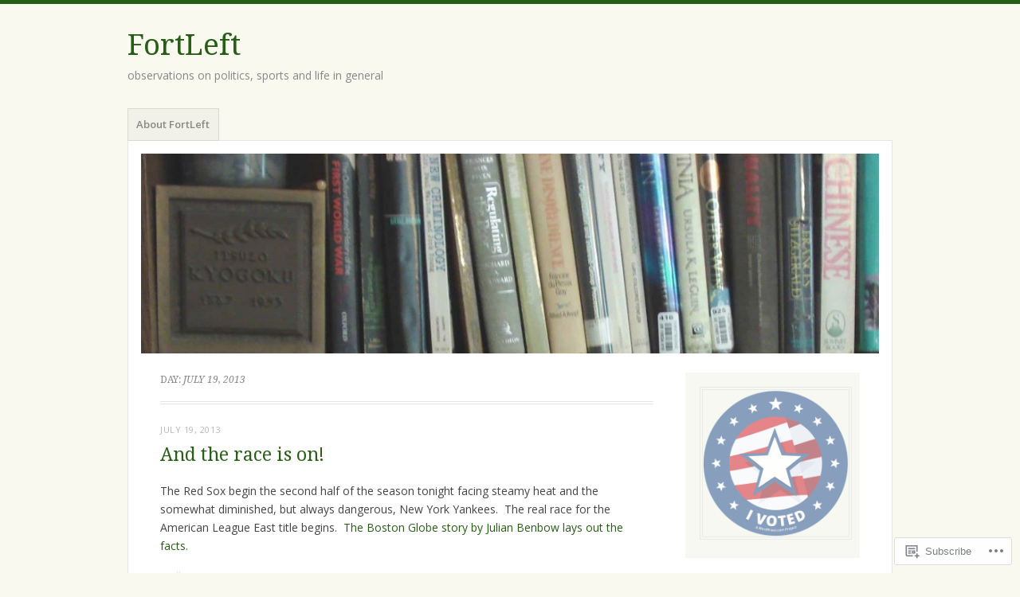

--- FILE ---
content_type: text/html; charset=UTF-8
request_url: https://mhasegawa.com/2013/07/19/
body_size: 24455
content:
<!DOCTYPE html>
<html lang="en">
<head>
<meta charset="UTF-8" />
<meta name="viewport" content="width=device-width" />
<link rel="profile" href="http://gmpg.org/xfn/11" />
<link rel="pingback" href="https://mhasegawa.com/xmlrpc.php" />
<!--[if lt IE 9]>
<script src="https://s0.wp.com/wp-content/themes/pub/misty-lake/js/html5.js?m=1354305289i" type="text/javascript"></script>
<![endif]-->

<title>July 19, 2013 &#8211; FortLeft</title>
<meta name='robots' content='max-image-preview:large' />

<!-- Async WordPress.com Remote Login -->
<script id="wpcom_remote_login_js">
var wpcom_remote_login_extra_auth = '';
function wpcom_remote_login_remove_dom_node_id( element_id ) {
	var dom_node = document.getElementById( element_id );
	if ( dom_node ) { dom_node.parentNode.removeChild( dom_node ); }
}
function wpcom_remote_login_remove_dom_node_classes( class_name ) {
	var dom_nodes = document.querySelectorAll( '.' + class_name );
	for ( var i = 0; i < dom_nodes.length; i++ ) {
		dom_nodes[ i ].parentNode.removeChild( dom_nodes[ i ] );
	}
}
function wpcom_remote_login_final_cleanup() {
	wpcom_remote_login_remove_dom_node_classes( "wpcom_remote_login_msg" );
	wpcom_remote_login_remove_dom_node_id( "wpcom_remote_login_key" );
	wpcom_remote_login_remove_dom_node_id( "wpcom_remote_login_validate" );
	wpcom_remote_login_remove_dom_node_id( "wpcom_remote_login_js" );
	wpcom_remote_login_remove_dom_node_id( "wpcom_request_access_iframe" );
	wpcom_remote_login_remove_dom_node_id( "wpcom_request_access_styles" );
}

// Watch for messages back from the remote login
window.addEventListener( "message", function( e ) {
	if ( e.origin === "https://r-login.wordpress.com" ) {
		var data = {};
		try {
			data = JSON.parse( e.data );
		} catch( e ) {
			wpcom_remote_login_final_cleanup();
			return;
		}

		if ( data.msg === 'LOGIN' ) {
			// Clean up the login check iframe
			wpcom_remote_login_remove_dom_node_id( "wpcom_remote_login_key" );

			var id_regex = new RegExp( /^[0-9]+$/ );
			var token_regex = new RegExp( /^.*|.*|.*$/ );
			if (
				token_regex.test( data.token )
				&& id_regex.test( data.wpcomid )
			) {
				// We have everything we need to ask for a login
				var script = document.createElement( "script" );
				script.setAttribute( "id", "wpcom_remote_login_validate" );
				script.src = '/remote-login.php?wpcom_remote_login=validate'
					+ '&wpcomid=' + data.wpcomid
					+ '&token=' + encodeURIComponent( data.token )
					+ '&host=' + window.location.protocol
					+ '//' + window.location.hostname
					+ '&postid=3830'
					+ '&is_singular=';
				document.body.appendChild( script );
			}

			return;
		}

		// Safari ITP, not logged in, so redirect
		if ( data.msg === 'LOGIN-REDIRECT' ) {
			window.location = 'https://wordpress.com/log-in?redirect_to=' + window.location.href;
			return;
		}

		// Safari ITP, storage access failed, remove the request
		if ( data.msg === 'LOGIN-REMOVE' ) {
			var css_zap = 'html { -webkit-transition: margin-top 1s; transition: margin-top 1s; } /* 9001 */ html { margin-top: 0 !important; } * html body { margin-top: 0 !important; } @media screen and ( max-width: 782px ) { html { margin-top: 0 !important; } * html body { margin-top: 0 !important; } }';
			var style_zap = document.createElement( 'style' );
			style_zap.type = 'text/css';
			style_zap.appendChild( document.createTextNode( css_zap ) );
			document.body.appendChild( style_zap );

			var e = document.getElementById( 'wpcom_request_access_iframe' );
			e.parentNode.removeChild( e );

			document.cookie = 'wordpress_com_login_access=denied; path=/; max-age=31536000';

			return;
		}

		// Safari ITP
		if ( data.msg === 'REQUEST_ACCESS' ) {
			console.log( 'request access: safari' );

			// Check ITP iframe enable/disable knob
			if ( wpcom_remote_login_extra_auth !== 'safari_itp_iframe' ) {
				return;
			}

			// If we are in a "private window" there is no ITP.
			var private_window = false;
			try {
				var opendb = window.openDatabase( null, null, null, null );
			} catch( e ) {
				private_window = true;
			}

			if ( private_window ) {
				console.log( 'private window' );
				return;
			}

			var iframe = document.createElement( 'iframe' );
			iframe.id = 'wpcom_request_access_iframe';
			iframe.setAttribute( 'scrolling', 'no' );
			iframe.setAttribute( 'sandbox', 'allow-storage-access-by-user-activation allow-scripts allow-same-origin allow-top-navigation-by-user-activation' );
			iframe.src = 'https://r-login.wordpress.com/remote-login.php?wpcom_remote_login=request_access&origin=' + encodeURIComponent( data.origin ) + '&wpcomid=' + encodeURIComponent( data.wpcomid );

			var css = 'html { -webkit-transition: margin-top 1s; transition: margin-top 1s; } /* 9001 */ html { margin-top: 46px !important; } * html body { margin-top: 46px !important; } @media screen and ( max-width: 660px ) { html { margin-top: 71px !important; } * html body { margin-top: 71px !important; } #wpcom_request_access_iframe { display: block; height: 71px !important; } } #wpcom_request_access_iframe { border: 0px; height: 46px; position: fixed; top: 0; left: 0; width: 100%; min-width: 100%; z-index: 99999; background: #23282d; } ';

			var style = document.createElement( 'style' );
			style.type = 'text/css';
			style.id = 'wpcom_request_access_styles';
			style.appendChild( document.createTextNode( css ) );
			document.body.appendChild( style );

			document.body.appendChild( iframe );
		}

		if ( data.msg === 'DONE' ) {
			wpcom_remote_login_final_cleanup();
		}
	}
}, false );

// Inject the remote login iframe after the page has had a chance to load
// more critical resources
window.addEventListener( "DOMContentLoaded", function( e ) {
	var iframe = document.createElement( "iframe" );
	iframe.style.display = "none";
	iframe.setAttribute( "scrolling", "no" );
	iframe.setAttribute( "id", "wpcom_remote_login_key" );
	iframe.src = "https://r-login.wordpress.com/remote-login.php"
		+ "?wpcom_remote_login=key"
		+ "&origin=aHR0cHM6Ly9taGFzZWdhd2EuY29t"
		+ "&wpcomid=4332117"
		+ "&time=" + Math.floor( Date.now() / 1000 );
	document.body.appendChild( iframe );
}, false );
</script>
<link rel='dns-prefetch' href='//s0.wp.com' />
<link rel='dns-prefetch' href='//fonts-api.wp.com' />
<link rel="alternate" type="application/rss+xml" title="FortLeft &raquo; Feed" href="https://mhasegawa.com/feed/" />
<link rel="alternate" type="application/rss+xml" title="FortLeft &raquo; Comments Feed" href="https://mhasegawa.com/comments/feed/" />
	<script type="text/javascript">
		/* <![CDATA[ */
		function addLoadEvent(func) {
			var oldonload = window.onload;
			if (typeof window.onload != 'function') {
				window.onload = func;
			} else {
				window.onload = function () {
					oldonload();
					func();
				}
			}
		}
		/* ]]> */
	</script>
	<style id='wp-emoji-styles-inline-css'>

	img.wp-smiley, img.emoji {
		display: inline !important;
		border: none !important;
		box-shadow: none !important;
		height: 1em !important;
		width: 1em !important;
		margin: 0 0.07em !important;
		vertical-align: -0.1em !important;
		background: none !important;
		padding: 0 !important;
	}
/*# sourceURL=wp-emoji-styles-inline-css */
</style>
<link crossorigin='anonymous' rel='stylesheet' id='all-css-2-1' href='/wp-content/plugins/gutenberg-core/v22.2.0/build/styles/block-library/style.css?m=1764855221i&cssminify=yes' type='text/css' media='all' />
<style id='wp-block-library-inline-css'>
.has-text-align-justify {
	text-align:justify;
}
.has-text-align-justify{text-align:justify;}

/*# sourceURL=wp-block-library-inline-css */
</style><style id='global-styles-inline-css'>
:root{--wp--preset--aspect-ratio--square: 1;--wp--preset--aspect-ratio--4-3: 4/3;--wp--preset--aspect-ratio--3-4: 3/4;--wp--preset--aspect-ratio--3-2: 3/2;--wp--preset--aspect-ratio--2-3: 2/3;--wp--preset--aspect-ratio--16-9: 16/9;--wp--preset--aspect-ratio--9-16: 9/16;--wp--preset--color--black: #000000;--wp--preset--color--cyan-bluish-gray: #abb8c3;--wp--preset--color--white: #ffffff;--wp--preset--color--pale-pink: #f78da7;--wp--preset--color--vivid-red: #cf2e2e;--wp--preset--color--luminous-vivid-orange: #ff6900;--wp--preset--color--luminous-vivid-amber: #fcb900;--wp--preset--color--light-green-cyan: #7bdcb5;--wp--preset--color--vivid-green-cyan: #00d084;--wp--preset--color--pale-cyan-blue: #8ed1fc;--wp--preset--color--vivid-cyan-blue: #0693e3;--wp--preset--color--vivid-purple: #9b51e0;--wp--preset--gradient--vivid-cyan-blue-to-vivid-purple: linear-gradient(135deg,rgb(6,147,227) 0%,rgb(155,81,224) 100%);--wp--preset--gradient--light-green-cyan-to-vivid-green-cyan: linear-gradient(135deg,rgb(122,220,180) 0%,rgb(0,208,130) 100%);--wp--preset--gradient--luminous-vivid-amber-to-luminous-vivid-orange: linear-gradient(135deg,rgb(252,185,0) 0%,rgb(255,105,0) 100%);--wp--preset--gradient--luminous-vivid-orange-to-vivid-red: linear-gradient(135deg,rgb(255,105,0) 0%,rgb(207,46,46) 100%);--wp--preset--gradient--very-light-gray-to-cyan-bluish-gray: linear-gradient(135deg,rgb(238,238,238) 0%,rgb(169,184,195) 100%);--wp--preset--gradient--cool-to-warm-spectrum: linear-gradient(135deg,rgb(74,234,220) 0%,rgb(151,120,209) 20%,rgb(207,42,186) 40%,rgb(238,44,130) 60%,rgb(251,105,98) 80%,rgb(254,248,76) 100%);--wp--preset--gradient--blush-light-purple: linear-gradient(135deg,rgb(255,206,236) 0%,rgb(152,150,240) 100%);--wp--preset--gradient--blush-bordeaux: linear-gradient(135deg,rgb(254,205,165) 0%,rgb(254,45,45) 50%,rgb(107,0,62) 100%);--wp--preset--gradient--luminous-dusk: linear-gradient(135deg,rgb(255,203,112) 0%,rgb(199,81,192) 50%,rgb(65,88,208) 100%);--wp--preset--gradient--pale-ocean: linear-gradient(135deg,rgb(255,245,203) 0%,rgb(182,227,212) 50%,rgb(51,167,181) 100%);--wp--preset--gradient--electric-grass: linear-gradient(135deg,rgb(202,248,128) 0%,rgb(113,206,126) 100%);--wp--preset--gradient--midnight: linear-gradient(135deg,rgb(2,3,129) 0%,rgb(40,116,252) 100%);--wp--preset--font-size--small: 13px;--wp--preset--font-size--medium: 20px;--wp--preset--font-size--large: 36px;--wp--preset--font-size--x-large: 42px;--wp--preset--font-family--albert-sans: 'Albert Sans', sans-serif;--wp--preset--font-family--alegreya: Alegreya, serif;--wp--preset--font-family--arvo: Arvo, serif;--wp--preset--font-family--bodoni-moda: 'Bodoni Moda', serif;--wp--preset--font-family--bricolage-grotesque: 'Bricolage Grotesque', sans-serif;--wp--preset--font-family--cabin: Cabin, sans-serif;--wp--preset--font-family--chivo: Chivo, sans-serif;--wp--preset--font-family--commissioner: Commissioner, sans-serif;--wp--preset--font-family--cormorant: Cormorant, serif;--wp--preset--font-family--courier-prime: 'Courier Prime', monospace;--wp--preset--font-family--crimson-pro: 'Crimson Pro', serif;--wp--preset--font-family--dm-mono: 'DM Mono', monospace;--wp--preset--font-family--dm-sans: 'DM Sans', sans-serif;--wp--preset--font-family--dm-serif-display: 'DM Serif Display', serif;--wp--preset--font-family--domine: Domine, serif;--wp--preset--font-family--eb-garamond: 'EB Garamond', serif;--wp--preset--font-family--epilogue: Epilogue, sans-serif;--wp--preset--font-family--fahkwang: Fahkwang, sans-serif;--wp--preset--font-family--figtree: Figtree, sans-serif;--wp--preset--font-family--fira-sans: 'Fira Sans', sans-serif;--wp--preset--font-family--fjalla-one: 'Fjalla One', sans-serif;--wp--preset--font-family--fraunces: Fraunces, serif;--wp--preset--font-family--gabarito: Gabarito, system-ui;--wp--preset--font-family--ibm-plex-mono: 'IBM Plex Mono', monospace;--wp--preset--font-family--ibm-plex-sans: 'IBM Plex Sans', sans-serif;--wp--preset--font-family--ibarra-real-nova: 'Ibarra Real Nova', serif;--wp--preset--font-family--instrument-serif: 'Instrument Serif', serif;--wp--preset--font-family--inter: Inter, sans-serif;--wp--preset--font-family--josefin-sans: 'Josefin Sans', sans-serif;--wp--preset--font-family--jost: Jost, sans-serif;--wp--preset--font-family--libre-baskerville: 'Libre Baskerville', serif;--wp--preset--font-family--libre-franklin: 'Libre Franklin', sans-serif;--wp--preset--font-family--literata: Literata, serif;--wp--preset--font-family--lora: Lora, serif;--wp--preset--font-family--merriweather: Merriweather, serif;--wp--preset--font-family--montserrat: Montserrat, sans-serif;--wp--preset--font-family--newsreader: Newsreader, serif;--wp--preset--font-family--noto-sans-mono: 'Noto Sans Mono', sans-serif;--wp--preset--font-family--nunito: Nunito, sans-serif;--wp--preset--font-family--open-sans: 'Open Sans', sans-serif;--wp--preset--font-family--overpass: Overpass, sans-serif;--wp--preset--font-family--pt-serif: 'PT Serif', serif;--wp--preset--font-family--petrona: Petrona, serif;--wp--preset--font-family--piazzolla: Piazzolla, serif;--wp--preset--font-family--playfair-display: 'Playfair Display', serif;--wp--preset--font-family--plus-jakarta-sans: 'Plus Jakarta Sans', sans-serif;--wp--preset--font-family--poppins: Poppins, sans-serif;--wp--preset--font-family--raleway: Raleway, sans-serif;--wp--preset--font-family--roboto: Roboto, sans-serif;--wp--preset--font-family--roboto-slab: 'Roboto Slab', serif;--wp--preset--font-family--rubik: Rubik, sans-serif;--wp--preset--font-family--rufina: Rufina, serif;--wp--preset--font-family--sora: Sora, sans-serif;--wp--preset--font-family--source-sans-3: 'Source Sans 3', sans-serif;--wp--preset--font-family--source-serif-4: 'Source Serif 4', serif;--wp--preset--font-family--space-mono: 'Space Mono', monospace;--wp--preset--font-family--syne: Syne, sans-serif;--wp--preset--font-family--texturina: Texturina, serif;--wp--preset--font-family--urbanist: Urbanist, sans-serif;--wp--preset--font-family--work-sans: 'Work Sans', sans-serif;--wp--preset--spacing--20: 0.44rem;--wp--preset--spacing--30: 0.67rem;--wp--preset--spacing--40: 1rem;--wp--preset--spacing--50: 1.5rem;--wp--preset--spacing--60: 2.25rem;--wp--preset--spacing--70: 3.38rem;--wp--preset--spacing--80: 5.06rem;--wp--preset--shadow--natural: 6px 6px 9px rgba(0, 0, 0, 0.2);--wp--preset--shadow--deep: 12px 12px 50px rgba(0, 0, 0, 0.4);--wp--preset--shadow--sharp: 6px 6px 0px rgba(0, 0, 0, 0.2);--wp--preset--shadow--outlined: 6px 6px 0px -3px rgb(255, 255, 255), 6px 6px rgb(0, 0, 0);--wp--preset--shadow--crisp: 6px 6px 0px rgb(0, 0, 0);}:where(.is-layout-flex){gap: 0.5em;}:where(.is-layout-grid){gap: 0.5em;}body .is-layout-flex{display: flex;}.is-layout-flex{flex-wrap: wrap;align-items: center;}.is-layout-flex > :is(*, div){margin: 0;}body .is-layout-grid{display: grid;}.is-layout-grid > :is(*, div){margin: 0;}:where(.wp-block-columns.is-layout-flex){gap: 2em;}:where(.wp-block-columns.is-layout-grid){gap: 2em;}:where(.wp-block-post-template.is-layout-flex){gap: 1.25em;}:where(.wp-block-post-template.is-layout-grid){gap: 1.25em;}.has-black-color{color: var(--wp--preset--color--black) !important;}.has-cyan-bluish-gray-color{color: var(--wp--preset--color--cyan-bluish-gray) !important;}.has-white-color{color: var(--wp--preset--color--white) !important;}.has-pale-pink-color{color: var(--wp--preset--color--pale-pink) !important;}.has-vivid-red-color{color: var(--wp--preset--color--vivid-red) !important;}.has-luminous-vivid-orange-color{color: var(--wp--preset--color--luminous-vivid-orange) !important;}.has-luminous-vivid-amber-color{color: var(--wp--preset--color--luminous-vivid-amber) !important;}.has-light-green-cyan-color{color: var(--wp--preset--color--light-green-cyan) !important;}.has-vivid-green-cyan-color{color: var(--wp--preset--color--vivid-green-cyan) !important;}.has-pale-cyan-blue-color{color: var(--wp--preset--color--pale-cyan-blue) !important;}.has-vivid-cyan-blue-color{color: var(--wp--preset--color--vivid-cyan-blue) !important;}.has-vivid-purple-color{color: var(--wp--preset--color--vivid-purple) !important;}.has-black-background-color{background-color: var(--wp--preset--color--black) !important;}.has-cyan-bluish-gray-background-color{background-color: var(--wp--preset--color--cyan-bluish-gray) !important;}.has-white-background-color{background-color: var(--wp--preset--color--white) !important;}.has-pale-pink-background-color{background-color: var(--wp--preset--color--pale-pink) !important;}.has-vivid-red-background-color{background-color: var(--wp--preset--color--vivid-red) !important;}.has-luminous-vivid-orange-background-color{background-color: var(--wp--preset--color--luminous-vivid-orange) !important;}.has-luminous-vivid-amber-background-color{background-color: var(--wp--preset--color--luminous-vivid-amber) !important;}.has-light-green-cyan-background-color{background-color: var(--wp--preset--color--light-green-cyan) !important;}.has-vivid-green-cyan-background-color{background-color: var(--wp--preset--color--vivid-green-cyan) !important;}.has-pale-cyan-blue-background-color{background-color: var(--wp--preset--color--pale-cyan-blue) !important;}.has-vivid-cyan-blue-background-color{background-color: var(--wp--preset--color--vivid-cyan-blue) !important;}.has-vivid-purple-background-color{background-color: var(--wp--preset--color--vivid-purple) !important;}.has-black-border-color{border-color: var(--wp--preset--color--black) !important;}.has-cyan-bluish-gray-border-color{border-color: var(--wp--preset--color--cyan-bluish-gray) !important;}.has-white-border-color{border-color: var(--wp--preset--color--white) !important;}.has-pale-pink-border-color{border-color: var(--wp--preset--color--pale-pink) !important;}.has-vivid-red-border-color{border-color: var(--wp--preset--color--vivid-red) !important;}.has-luminous-vivid-orange-border-color{border-color: var(--wp--preset--color--luminous-vivid-orange) !important;}.has-luminous-vivid-amber-border-color{border-color: var(--wp--preset--color--luminous-vivid-amber) !important;}.has-light-green-cyan-border-color{border-color: var(--wp--preset--color--light-green-cyan) !important;}.has-vivid-green-cyan-border-color{border-color: var(--wp--preset--color--vivid-green-cyan) !important;}.has-pale-cyan-blue-border-color{border-color: var(--wp--preset--color--pale-cyan-blue) !important;}.has-vivid-cyan-blue-border-color{border-color: var(--wp--preset--color--vivid-cyan-blue) !important;}.has-vivid-purple-border-color{border-color: var(--wp--preset--color--vivid-purple) !important;}.has-vivid-cyan-blue-to-vivid-purple-gradient-background{background: var(--wp--preset--gradient--vivid-cyan-blue-to-vivid-purple) !important;}.has-light-green-cyan-to-vivid-green-cyan-gradient-background{background: var(--wp--preset--gradient--light-green-cyan-to-vivid-green-cyan) !important;}.has-luminous-vivid-amber-to-luminous-vivid-orange-gradient-background{background: var(--wp--preset--gradient--luminous-vivid-amber-to-luminous-vivid-orange) !important;}.has-luminous-vivid-orange-to-vivid-red-gradient-background{background: var(--wp--preset--gradient--luminous-vivid-orange-to-vivid-red) !important;}.has-very-light-gray-to-cyan-bluish-gray-gradient-background{background: var(--wp--preset--gradient--very-light-gray-to-cyan-bluish-gray) !important;}.has-cool-to-warm-spectrum-gradient-background{background: var(--wp--preset--gradient--cool-to-warm-spectrum) !important;}.has-blush-light-purple-gradient-background{background: var(--wp--preset--gradient--blush-light-purple) !important;}.has-blush-bordeaux-gradient-background{background: var(--wp--preset--gradient--blush-bordeaux) !important;}.has-luminous-dusk-gradient-background{background: var(--wp--preset--gradient--luminous-dusk) !important;}.has-pale-ocean-gradient-background{background: var(--wp--preset--gradient--pale-ocean) !important;}.has-electric-grass-gradient-background{background: var(--wp--preset--gradient--electric-grass) !important;}.has-midnight-gradient-background{background: var(--wp--preset--gradient--midnight) !important;}.has-small-font-size{font-size: var(--wp--preset--font-size--small) !important;}.has-medium-font-size{font-size: var(--wp--preset--font-size--medium) !important;}.has-large-font-size{font-size: var(--wp--preset--font-size--large) !important;}.has-x-large-font-size{font-size: var(--wp--preset--font-size--x-large) !important;}.has-albert-sans-font-family{font-family: var(--wp--preset--font-family--albert-sans) !important;}.has-alegreya-font-family{font-family: var(--wp--preset--font-family--alegreya) !important;}.has-arvo-font-family{font-family: var(--wp--preset--font-family--arvo) !important;}.has-bodoni-moda-font-family{font-family: var(--wp--preset--font-family--bodoni-moda) !important;}.has-bricolage-grotesque-font-family{font-family: var(--wp--preset--font-family--bricolage-grotesque) !important;}.has-cabin-font-family{font-family: var(--wp--preset--font-family--cabin) !important;}.has-chivo-font-family{font-family: var(--wp--preset--font-family--chivo) !important;}.has-commissioner-font-family{font-family: var(--wp--preset--font-family--commissioner) !important;}.has-cormorant-font-family{font-family: var(--wp--preset--font-family--cormorant) !important;}.has-courier-prime-font-family{font-family: var(--wp--preset--font-family--courier-prime) !important;}.has-crimson-pro-font-family{font-family: var(--wp--preset--font-family--crimson-pro) !important;}.has-dm-mono-font-family{font-family: var(--wp--preset--font-family--dm-mono) !important;}.has-dm-sans-font-family{font-family: var(--wp--preset--font-family--dm-sans) !important;}.has-dm-serif-display-font-family{font-family: var(--wp--preset--font-family--dm-serif-display) !important;}.has-domine-font-family{font-family: var(--wp--preset--font-family--domine) !important;}.has-eb-garamond-font-family{font-family: var(--wp--preset--font-family--eb-garamond) !important;}.has-epilogue-font-family{font-family: var(--wp--preset--font-family--epilogue) !important;}.has-fahkwang-font-family{font-family: var(--wp--preset--font-family--fahkwang) !important;}.has-figtree-font-family{font-family: var(--wp--preset--font-family--figtree) !important;}.has-fira-sans-font-family{font-family: var(--wp--preset--font-family--fira-sans) !important;}.has-fjalla-one-font-family{font-family: var(--wp--preset--font-family--fjalla-one) !important;}.has-fraunces-font-family{font-family: var(--wp--preset--font-family--fraunces) !important;}.has-gabarito-font-family{font-family: var(--wp--preset--font-family--gabarito) !important;}.has-ibm-plex-mono-font-family{font-family: var(--wp--preset--font-family--ibm-plex-mono) !important;}.has-ibm-plex-sans-font-family{font-family: var(--wp--preset--font-family--ibm-plex-sans) !important;}.has-ibarra-real-nova-font-family{font-family: var(--wp--preset--font-family--ibarra-real-nova) !important;}.has-instrument-serif-font-family{font-family: var(--wp--preset--font-family--instrument-serif) !important;}.has-inter-font-family{font-family: var(--wp--preset--font-family--inter) !important;}.has-josefin-sans-font-family{font-family: var(--wp--preset--font-family--josefin-sans) !important;}.has-jost-font-family{font-family: var(--wp--preset--font-family--jost) !important;}.has-libre-baskerville-font-family{font-family: var(--wp--preset--font-family--libre-baskerville) !important;}.has-libre-franklin-font-family{font-family: var(--wp--preset--font-family--libre-franklin) !important;}.has-literata-font-family{font-family: var(--wp--preset--font-family--literata) !important;}.has-lora-font-family{font-family: var(--wp--preset--font-family--lora) !important;}.has-merriweather-font-family{font-family: var(--wp--preset--font-family--merriweather) !important;}.has-montserrat-font-family{font-family: var(--wp--preset--font-family--montserrat) !important;}.has-newsreader-font-family{font-family: var(--wp--preset--font-family--newsreader) !important;}.has-noto-sans-mono-font-family{font-family: var(--wp--preset--font-family--noto-sans-mono) !important;}.has-nunito-font-family{font-family: var(--wp--preset--font-family--nunito) !important;}.has-open-sans-font-family{font-family: var(--wp--preset--font-family--open-sans) !important;}.has-overpass-font-family{font-family: var(--wp--preset--font-family--overpass) !important;}.has-pt-serif-font-family{font-family: var(--wp--preset--font-family--pt-serif) !important;}.has-petrona-font-family{font-family: var(--wp--preset--font-family--petrona) !important;}.has-piazzolla-font-family{font-family: var(--wp--preset--font-family--piazzolla) !important;}.has-playfair-display-font-family{font-family: var(--wp--preset--font-family--playfair-display) !important;}.has-plus-jakarta-sans-font-family{font-family: var(--wp--preset--font-family--plus-jakarta-sans) !important;}.has-poppins-font-family{font-family: var(--wp--preset--font-family--poppins) !important;}.has-raleway-font-family{font-family: var(--wp--preset--font-family--raleway) !important;}.has-roboto-font-family{font-family: var(--wp--preset--font-family--roboto) !important;}.has-roboto-slab-font-family{font-family: var(--wp--preset--font-family--roboto-slab) !important;}.has-rubik-font-family{font-family: var(--wp--preset--font-family--rubik) !important;}.has-rufina-font-family{font-family: var(--wp--preset--font-family--rufina) !important;}.has-sora-font-family{font-family: var(--wp--preset--font-family--sora) !important;}.has-source-sans-3-font-family{font-family: var(--wp--preset--font-family--source-sans-3) !important;}.has-source-serif-4-font-family{font-family: var(--wp--preset--font-family--source-serif-4) !important;}.has-space-mono-font-family{font-family: var(--wp--preset--font-family--space-mono) !important;}.has-syne-font-family{font-family: var(--wp--preset--font-family--syne) !important;}.has-texturina-font-family{font-family: var(--wp--preset--font-family--texturina) !important;}.has-urbanist-font-family{font-family: var(--wp--preset--font-family--urbanist) !important;}.has-work-sans-font-family{font-family: var(--wp--preset--font-family--work-sans) !important;}
/*# sourceURL=global-styles-inline-css */
</style>

<style id='classic-theme-styles-inline-css'>
/*! This file is auto-generated */
.wp-block-button__link{color:#fff;background-color:#32373c;border-radius:9999px;box-shadow:none;text-decoration:none;padding:calc(.667em + 2px) calc(1.333em + 2px);font-size:1.125em}.wp-block-file__button{background:#32373c;color:#fff;text-decoration:none}
/*# sourceURL=/wp-includes/css/classic-themes.min.css */
</style>
<link crossorigin='anonymous' rel='stylesheet' id='all-css-4-1' href='/_static/??-eJx9j+EKwjAMhF/ILNQNnT/EZ1m7MOuarSypc29vRZyCsD8hHPfdcThHcOOgNCjGkDo/CLrRhtH1gvvC1IUB8RwDwUT3osLWi64OEF0CFU5khz9BnOCbNVHWOTb6cjC1vqFAnG1b2OzbjjTj8vlB6bGNxFwD1saJRCBf9olBr7lL/ri3jDFZ5DxogdD0hOuaC5/NsTKHU1mW9e0J+j1ruQ==&cssminify=yes' type='text/css' media='all' />
<link rel='stylesheet' id='mistylake-open-sans-css' href='https://fonts-api.wp.com/css?family=Open+Sans:300,300italic,400,400italic,600,600italic,700,700italic&#038;subset=latin,latin-ext' media='all' />
<link rel='stylesheet' id='mistylake-droid-serif-css' href='https://fonts-api.wp.com/css?family=Droid+Serif%3A400%2C400italic%2C400bold&#038;subset=latin&#038;ver=6.9-RC2-61304' media='all' />
<link crossorigin='anonymous' rel='stylesheet' id='all-css-10-1' href='/_static/??-eJzTLy/QTc7PK0nNK9HPLdUtyClNz8wr1i9KTcrJTwcy0/WTi5G5ekCujj52Temp+bo5+cmJJZn5eSgc3bScxMwikFb7XFtDE1NLExMLc0OTLACohS2q&cssminify=yes' type='text/css' media='all' />
<link crossorigin='anonymous' rel='stylesheet' id='print-css-11-1' href='/wp-content/mu-plugins/global-print/global-print.css?m=1465851035i&cssminify=yes' type='text/css' media='print' />
<style id='jetpack-global-styles-frontend-style-inline-css'>
:root { --font-headings: unset; --font-base: unset; --font-headings-default: -apple-system,BlinkMacSystemFont,"Segoe UI",Roboto,Oxygen-Sans,Ubuntu,Cantarell,"Helvetica Neue",sans-serif; --font-base-default: -apple-system,BlinkMacSystemFont,"Segoe UI",Roboto,Oxygen-Sans,Ubuntu,Cantarell,"Helvetica Neue",sans-serif;}
/*# sourceURL=jetpack-global-styles-frontend-style-inline-css */
</style>
<link crossorigin='anonymous' rel='stylesheet' id='all-css-14-1' href='/wp-content/themes/h4/global.css?m=1420737423i&cssminify=yes' type='text/css' media='all' />
<script type="text/javascript" id="wpcom-actionbar-placeholder-js-extra">
/* <![CDATA[ */
var actionbardata = {"siteID":"4332117","postID":"0","siteURL":"https://mhasegawa.com","xhrURL":"https://mhasegawa.com/wp-admin/admin-ajax.php","nonce":"8d63a61e57","isLoggedIn":"","statusMessage":"","subsEmailDefault":"instantly","proxyScriptUrl":"https://s0.wp.com/wp-content/js/wpcom-proxy-request.js?m=1513050504i&amp;ver=20211021","i18n":{"followedText":"New posts from this site will now appear in your \u003Ca href=\"https://wordpress.com/reader\"\u003EReader\u003C/a\u003E","foldBar":"Collapse this bar","unfoldBar":"Expand this bar","shortLinkCopied":"Shortlink copied to clipboard."}};
//# sourceURL=wpcom-actionbar-placeholder-js-extra
/* ]]> */
</script>
<script type="text/javascript" id="jetpack-mu-wpcom-settings-js-before">
/* <![CDATA[ */
var JETPACK_MU_WPCOM_SETTINGS = {"assetsUrl":"https://s0.wp.com/wp-content/mu-plugins/jetpack-mu-wpcom-plugin/moon/jetpack_vendor/automattic/jetpack-mu-wpcom/src/build/"};
//# sourceURL=jetpack-mu-wpcom-settings-js-before
/* ]]> */
</script>
<script crossorigin='anonymous' type='text/javascript'  src='/_static/??-eJzTLy/QTc7PK0nNK9HPKtYvyinRLSjKr6jUyyrW0QfKZeYl55SmpBaDJLMKS1OLKqGUXm5mHkFFurmZ6UWJJalQxfa5tobmRgamxgZmFpZZACbyLJI='></script>
<script type="text/javascript" id="rlt-proxy-js-after">
/* <![CDATA[ */
	rltInitialize( {"token":null,"iframeOrigins":["https:\/\/widgets.wp.com"]} );
//# sourceURL=rlt-proxy-js-after
/* ]]> */
</script>
<link rel="EditURI" type="application/rsd+xml" title="RSD" href="https://mhasegawa.wordpress.com/xmlrpc.php?rsd" />
<meta name="generator" content="WordPress.com" />

<!-- Jetpack Open Graph Tags -->
<meta property="og:type" content="website" />
<meta property="og:title" content="July 19, 2013 &#8211; FortLeft" />
<meta property="og:site_name" content="FortLeft" />
<meta property="og:image" content="https://s0.wp.com/i/blank.jpg?m=1383295312i" />
<meta property="og:image:width" content="200" />
<meta property="og:image:height" content="200" />
<meta property="og:image:alt" content="" />
<meta property="og:locale" content="en_US" />
<meta name="twitter:creator" content="@FortLeft" />
<meta name="twitter:site" content="@FortLeft" />

<!-- End Jetpack Open Graph Tags -->
<link rel="shortcut icon" type="image/x-icon" href="https://s0.wp.com/i/favicon.ico?m=1713425267i" sizes="16x16 24x24 32x32 48x48" />
<link rel="icon" type="image/x-icon" href="https://s0.wp.com/i/favicon.ico?m=1713425267i" sizes="16x16 24x24 32x32 48x48" />
<link rel="apple-touch-icon" href="https://s0.wp.com/i/webclip.png?m=1713868326i" />
<link rel='openid.server' href='https://mhasegawa.com/?openidserver=1' />
<link rel='openid.delegate' href='https://mhasegawa.com/' />
<link rel="search" type="application/opensearchdescription+xml" href="https://mhasegawa.com/osd.xml" title="FortLeft" />
<link rel="search" type="application/opensearchdescription+xml" href="https://s1.wp.com/opensearch.xml" title="WordPress.com" />
		<style type="text/css">
			.recentcomments a {
				display: inline !important;
				padding: 0 !important;
				margin: 0 !important;
			}

			table.recentcommentsavatartop img.avatar, table.recentcommentsavatarend img.avatar {
				border: 0px;
				margin: 0;
			}

			table.recentcommentsavatartop a, table.recentcommentsavatarend a {
				border: 0px !important;
				background-color: transparent !important;
			}

			td.recentcommentsavatarend, td.recentcommentsavatartop {
				padding: 0px 0px 1px 0px;
				margin: 0px;
			}

			td.recentcommentstextend {
				border: none !important;
				padding: 0px 0px 2px 10px;
			}

			.rtl td.recentcommentstextend {
				padding: 0px 10px 2px 0px;
			}

			td.recentcommentstexttop {
				border: none;
				padding: 0px 0px 0px 10px;
			}

			.rtl td.recentcommentstexttop {
				padding: 0px 10px 0px 0px;
			}
		</style>
		<meta name="description" content="1 post published by mhasegawa on July 19, 2013" />
<link crossorigin='anonymous' rel='stylesheet' id='all-css-2-3' href='/_static/??-eJydjtsKg0AMRH+oGqy00ofSTykag0R3N8FkEf++ll6gb23fZobDYWDRAiU5JYeYCw154GQwkmuL07NDFElw5YTQBcHJwBZWmks028H3hih9DmSA7SzZKLyh1/Cr8HEpc+jBcmc4szrLBn+0MnL69+rC/UBu4KKFim3JfA10113iuWoO9ak51tV+vAFFyXy4&cssminify=yes' type='text/css' media='all' />
</head>

<body class="archive date wp-theme-pubmisty-lake customizer-styles-applied jetpack-reblog-enabled">
<div id="page" class="hfeed site">
		<header id="masthead" class="site-header" role="banner">
		<div class="site-branding">
			<h1 class="site-title"><a href="https://mhasegawa.com/" title="FortLeft" rel="home">FortLeft</a></h1>
			<h2 class="site-description">observations on politics, sports and life in general</h2>
		</div>

		<nav id="nav" role="navigation" class="site-navigation main-navigation">
			<h1 class="assistive-text screen-reader-text">Menu</h1>
			<div class="assistive-text skip-link screen-reader-text"><a href="#content" title="Skip to content">Skip to content</a></div>

			<div class="menu-menu-1-container"><ul id="menu-menu-1" class="menu"><li id="menu-item-5537" class="menu-item menu-item-type-post_type menu-item-object-page menu-item-5537"><a href="https://mhasegawa.com/about-fortleft/">About FortLeft</a></li>
</ul></div>		</nav><!-- .site-navigation .main-navigation -->
	</header><!-- #masthead .site-header -->

	<div id="main" class="site-main">

					<div class="header-image">
				<a href="https://mhasegawa.com/" title="FortLeft" rel="home">
					<img src="https://mhasegawa.com/wp-content/uploads/2019/10/cropped-bookshelf-cat.jpg" width="1015" height="275" alt="" />
				</a>
			</div>
		
	<section id="primary" class="content-area">
		<div id="content" class="site-content" role="main">

		
			<header class="page-header">
				<h1 class="page-title">
					Day: <span>July 19, 2013</span>				</h1>
							</header><!-- .page-header -->

						
				
<article id="post-3830" class="post-3830 post type-post status-publish format-standard hentry category-baseball-sports category-red-sox-sports category-sports tag-american-league-east tag-baseball tag-jonny-gomes tag-new-york-yankees tag-red-sox">

	
	<header class="entry-header">

		
					<div class="entry-meta">
				<a href="https://mhasegawa.com/2013/07/19/and-the-race-is-on/" title="10:00 am" rel="bookmark"><time class="entry-date" datetime="2013-07-19T10:00:04-04:00" pubdate>July 19, 2013</time></a><span class="byline"> by <span class="author vcard"><a class="url fn n" href="https://mhasegawa.com/author/mhasegawa/" title="View all posts by mhasegawa" rel="author">mhasegawa</a></span></span>			</div><!-- .entry-meta -->
				<h1 class="entry-title"><a href="https://mhasegawa.com/2013/07/19/and-the-race-is-on/" rel="bookmark">And the race is&nbsp;on!</a></h1>
	</header><!-- .entry-header -->

		<div class="entry-content">
		<p>The Red Sox begin the second half of the season tonight facing steamy heat and the somewhat diminished, but always dangerous, New York Yankees.  The real race for the American League East title begins.  <a title="Sox" href="http://www.bostonglobe.com/sports/2013/07/18/red-sox-face-daunting-schedule-begin-second-half/klImxVRVLGdoTnBC98ju7K/story.html" target="_blank">The Boston Globe story by Julian Benbow lays out the facts.</a></p>
<blockquote><p>Whenever Jonny Gomes would glance at the standings, he got an idea just how much of a tug of war the American League East is.</p>
<p>The fact that four of the five teams are above .500 was overshadowed by what the division did against the rest of the league.</p>
<p>In the first half, the AL East went a combined 70-54 against the Central, 53-39 against the West, and 35-19 in interleague play.</p>
<p>“I’ve actually looked at our standings and you saw the whole AL East win,” Gomes said. “It seems like the only time a team loses is when we play each other. It’s a big division. It truly is.”</p>
<p id="skip-target">Which is why the Red Sox’ first 10 games out of the All-Star break will be a grueling and critical test.  They start with a three-game set this weekend with the Yankees, then play four with the second-place Rays, and then hit the road for three games against the Orioles.</p>
<p>The Sox <a id="FALINK_2_0_1" href="http://www.bostonglobe.com/sports/2013/07/18/red-sox-face-daunting-schedule-begin-second-half/klImxVRVLGdoTnBC98ju7K/story.html#">enter</a> Friday with a major league-leading 58 wins, but 38 of their final 65 games are against division foes.</p></blockquote>
<p>So how did they do against the division so far?  According to <a title="AL East" href="http://www.masnsports.com/steve_melewski/2013/07/the-al-east-chase-resumes-and-urrutias-time-in-baltimore-is-about-to-begin.html" target="_blank">Steve Melewski who writes about the Orioles</a></p>
<blockquote><p>Boston is 4-2 this year against the Yankees and 9-3 against Tampa, but just 2-5 versus the Orioles.</p></blockquote>
<p>My father used to say about the Atlanta Braves who had trouble with the Mets, &#8220;It never matters how bad or good the teams are, the Mets win.&#8221;  I hope this isn&#8217;t true about the Red Sox and Orioles.</p>
<p>Clay Buchholz needs to get better without rushing his recovery and Jon Lester needs to get his head straight and start winning.  Lester started out the season pitching quicker than he had before, but now he seems to have slowed again.</p>
<p>More from Gomes and Benbow</p>
<blockquote><p>The Sox know how crucial the final months of the season can be. They’ve gone into the break with the division lead in five of the last seven seasons, but have won the division just once over that span.</p>
<p>“It’s going to be a scrap,” Gomes said. “It’s a tough division. You see last place here could be third or second in other divisions. So that speaks for itself. At the same time, the Sox aren’t going to sneak up on anybody on the road.”</p>
<p>&#8230;</p>
<p>The Sox were able to navigate injuries and issues in the first half in large part because of depth and some deft decision-making by Farrell.</p>
<p>But with a daunting schedule ahead in a tightly packed division, returning to full strength will play a large part in sustaining success and returning to the postseason.</p>
<p>“Where we’re at right now, we’re not going to sneak up on anyone,” Gomes said. “So we just have to simplify — win each game, win each inning, stay healthy and keep going north.”</p></blockquote>
<p>Many Sox fans, including me (I predicted a .500 team.) were surprised by the first half.  Now we are ready to be surprised by the second.  Let&#8217;s start by beating up on the Yankees.</p>
<div data-shortcode="caption" id="attachment_3831" style="width: 310px" class="wp-caption aligncenter"><a href="https://mhasegawa.com/wp-content/uploads/2013/07/red-sox-2.jpg"><img aria-describedby="caption-attachment-3831" data-attachment-id="3831" data-permalink="https://mhasegawa.com/2013/07/19/and-the-race-is-on/red-sox-2/#main" data-orig-file="https://mhasegawa.com/wp-content/uploads/2013/07/red-sox-2.jpg" data-orig-size="960,635" data-comments-opened="1" data-image-meta="{&quot;aperture&quot;:&quot;0&quot;,&quot;credit&quot;:&quot;&quot;,&quot;camera&quot;:&quot;&quot;,&quot;caption&quot;:&quot;&quot;,&quot;created_timestamp&quot;:&quot;0&quot;,&quot;copyright&quot;:&quot;&quot;,&quot;focal_length&quot;:&quot;0&quot;,&quot;iso&quot;:&quot;0&quot;,&quot;shutter_speed&quot;:&quot;0&quot;,&quot;title&quot;:&quot;&quot;}" data-image-title="Red Sox 2" data-image-description="" data-image-caption="&lt;p&gt;The Red Sox head into the post-All-Star Game portion of the season with a 2.5-game lead in the AL East. &lt;/p&gt;
" data-medium-file="https://mhasegawa.com/wp-content/uploads/2013/07/red-sox-2.jpg?w=300" data-large-file="https://mhasegawa.com/wp-content/uploads/2013/07/red-sox-2.jpg?w=660" class="size-medium wp-image-3831" alt="The Red Sox head into the post-All-Star Game portion of the season with a 2.5-game lead in the AL East. " src="https://mhasegawa.com/wp-content/uploads/2013/07/red-sox-2.jpg?w=300&#038;h=198" width="300" height="198" srcset="https://mhasegawa.com/wp-content/uploads/2013/07/red-sox-2.jpg?w=300 300w, https://mhasegawa.com/wp-content/uploads/2013/07/red-sox-2.jpg?w=600 600w, https://mhasegawa.com/wp-content/uploads/2013/07/red-sox-2.jpg?w=150 150w" sizes="(max-width: 300px) 100vw, 300px" /></a><p id="caption-attachment-3831" class="wp-caption-text">The Red Sox head into the post-All-Star Game portion of the season with a 2.5-game lead in the AL East.</p></div>
<p>Photograph:  Jared Wickerham/Getty Images</p>
<h6 class="zemanta-related-title" style="font-size:1em;">Related articles</h6>
<ul class="zemanta-article-ul">
<li class="zemanta-article-ul-li"><a href="http://baseballtrashtalkin.org/2013/07/18/a-l-east-race-resembles-fine-young-cannibals/" target="_blank" rel="nofollow">A.L. East race resembles &#8220;Fine Young Cannibals&#8221;</a> (baseballtrashtalkin.org)</li>
<li class="zemanta-article-ul-li"><a href="http://www.boston.com/sports/baseball/redsox/2013/07/18/red-sox-face-daunting-schedule-begin-second-half/4LARs7WgB8qbJ8lmW5Eu9K/story.html?camp=rss:redsox&amp;dlvrit=833096" target="_blank" rel="nofollow">Red Sox face daunting schedule to begin second half</a> (boston.com)</li>
<li class="zemanta-article-ul-li"><a href="http://migportfolio.wordpress.com/2013/07/17/red-sox-not-looking-back/" target="_blank">Red Sox Not Looking Back</a> (migportfolio.wordpress.com)</li>
<li class="zemanta-article-ul-li"><a href="http://isportsweb.com/2013/07/17/mid-season-report-cardsamerican-league-east/" target="_blank" rel="nofollow">Mid-Season Report Cards: American League East</a> (isportsweb.com)</li>
</ul>
			</div><!-- .entry-content -->
	
	<footer class="entry-meta">
								<span class="cat-links">
				Posted in <a href="https://mhasegawa.com/category/sports/baseball-sports/" rel="category tag">Baseball</a>, <a href="https://mhasegawa.com/category/sports/red-sox-sports/" rel="category tag">Red Sox</a>, <a href="https://mhasegawa.com/category/sports/" rel="category tag">Sports</a>			</span>
			
			<span class="sep"> | </span><span class="tags-links">Tagged <a href="https://mhasegawa.com/tag/american-league-east/" rel="tag">American League East</a>, <a href="https://mhasegawa.com/tag/baseball/" rel="tag">baseball</a>, <a href="https://mhasegawa.com/tag/jonny-gomes/" rel="tag">Jonny Gomes</a>, <a href="https://mhasegawa.com/tag/new-york-yankees/" rel="tag">New York Yankees</a>, <a href="https://mhasegawa.com/tag/red-sox/" rel="tag">Red Sox</a></span>
				<span class="sep"> | </span>
		<span class="comments-link"><a href="https://mhasegawa.com/2013/07/19/and-the-race-is-on/#comments">3 Comments</a></span>
		
			
	</footer><!-- .entry-meta -->
</article><!-- #post-## -->

			
			
		
		</div><!-- #content .site-content -->
	</section><!-- #primary .content-area -->


<div id="secondary" class="updateable widget-area" role="complementary">
		<aside id="i_voted-2" class="widget widget_i_voted"><img src="//i0.wp.com/wordpress.com/i/i-voted.png" alt="I Voted" style="max-width:100%;height:auto;" />
</aside><aside id="calendar-2" class="widget widget_calendar"><div id="calendar_wrap" class="calendar_wrap"><table id="wp-calendar" class="wp-calendar-table">
	<caption>July 2013</caption>
	<thead>
	<tr>
		<th scope="col" aria-label="Monday">M</th>
		<th scope="col" aria-label="Tuesday">T</th>
		<th scope="col" aria-label="Wednesday">W</th>
		<th scope="col" aria-label="Thursday">T</th>
		<th scope="col" aria-label="Friday">F</th>
		<th scope="col" aria-label="Saturday">S</th>
		<th scope="col" aria-label="Sunday">S</th>
	</tr>
	</thead>
	<tbody>
	<tr><td><a href="https://mhasegawa.com/2013/07/01/" aria-label="Posts published on July 1, 2013">1</a></td><td><a href="https://mhasegawa.com/2013/07/02/" aria-label="Posts published on July 2, 2013">2</a></td><td>3</td><td>4</td><td><a href="https://mhasegawa.com/2013/07/05/" aria-label="Posts published on July 5, 2013">5</a></td><td><a href="https://mhasegawa.com/2013/07/06/" aria-label="Posts published on July 6, 2013">6</a></td><td>7</td>
	</tr>
	<tr>
		<td><a href="https://mhasegawa.com/2013/07/08/" aria-label="Posts published on July 8, 2013">8</a></td><td>9</td><td><a href="https://mhasegawa.com/2013/07/10/" aria-label="Posts published on July 10, 2013">10</a></td><td>11</td><td>12</td><td><a href="https://mhasegawa.com/2013/07/13/" aria-label="Posts published on July 13, 2013">13</a></td><td>14</td>
	</tr>
	<tr>
		<td>15</td><td><a href="https://mhasegawa.com/2013/07/16/" aria-label="Posts published on July 16, 2013">16</a></td><td><a href="https://mhasegawa.com/2013/07/17/" aria-label="Posts published on July 17, 2013">17</a></td><td><a href="https://mhasegawa.com/2013/07/18/" aria-label="Posts published on July 18, 2013">18</a></td><td><a href="https://mhasegawa.com/2013/07/19/" aria-label="Posts published on July 19, 2013">19</a></td><td>20</td><td>21</td>
	</tr>
	<tr>
		<td><a href="https://mhasegawa.com/2013/07/22/" aria-label="Posts published on July 22, 2013">22</a></td><td><a href="https://mhasegawa.com/2013/07/23/" aria-label="Posts published on July 23, 2013">23</a></td><td><a href="https://mhasegawa.com/2013/07/24/" aria-label="Posts published on July 24, 2013">24</a></td><td><a href="https://mhasegawa.com/2013/07/25/" aria-label="Posts published on July 25, 2013">25</a></td><td>26</td><td><a href="https://mhasegawa.com/2013/07/27/" aria-label="Posts published on July 27, 2013">27</a></td><td>28</td>
	</tr>
	<tr>
		<td>29</td><td><a href="https://mhasegawa.com/2013/07/30/" aria-label="Posts published on July 30, 2013">30</a></td><td><a href="https://mhasegawa.com/2013/07/31/" aria-label="Posts published on July 31, 2013">31</a></td>
		<td class="pad" colspan="4">&nbsp;</td>
	</tr>
	</tbody>
	</table><nav aria-label="Previous and next months" class="wp-calendar-nav">
		<span class="wp-calendar-nav-prev"><a href="https://mhasegawa.com/2013/06/">&laquo; Jun</a></span>
		<span class="pad">&nbsp;</span>
		<span class="wp-calendar-nav-next"><a href="https://mhasegawa.com/2013/08/">Aug &raquo;</a></span>
	</nav></div></aside>
		<aside id="recent-posts-2" class="widget widget_recent_entries">
		<h1 class="widget-title">Recent Posts</h1>
		<ul>
											<li>
					<a href="https://mhasegawa.com/2019/10/13/hotel-grips-and-quibbles/">Hotel Grips and&nbsp;Quibbles</a>
									</li>
											<li>
					<a href="https://mhasegawa.com/2019/10/09/re-reading-macbeth/">Re-reading Macbeth</a>
									</li>
											<li>
					<a href="https://mhasegawa.com/2019/09/14/mid-september-politics/">Mid-September Politics</a>
									</li>
											<li>
					<a href="https://mhasegawa.com/2019/07/31/stealing-music/">&#8220;Stealing&#8221; Music</a>
									</li>
											<li>
					<a href="https://mhasegawa.com/2019/07/27/can-baseball-help-us-slow-down/">Can baseball help us slow&nbsp;down?</a>
									</li>
					</ul>

		</aside><aside id="blog_subscription-3" class="widget widget_blog_subscription jetpack_subscription_widget"><h1 class="widget-title"><label for="subscribe-field">Email Subscription</label></h1>

			<div class="wp-block-jetpack-subscriptions__container">
			<form
				action="https://subscribe.wordpress.com"
				method="post"
				accept-charset="utf-8"
				data-blog="4332117"
				data-post_access_level="everybody"
				id="subscribe-blog"
			>
				<p>Enter your email address to subscribe to this blog and receive notifications of new posts by email.</p>
				<p id="subscribe-email">
					<label
						id="subscribe-field-label"
						for="subscribe-field"
						class="screen-reader-text"
					>
						Email Address:					</label>

					<input
							type="email"
							name="email"
							autocomplete="email"
							
							style="width: 95%; padding: 1px 10px"
							placeholder="Email Address"
							value=""
							id="subscribe-field"
							required
						/>				</p>

				<p id="subscribe-submit"
									>
					<input type="hidden" name="action" value="subscribe"/>
					<input type="hidden" name="blog_id" value="4332117"/>
					<input type="hidden" name="source" value="https://mhasegawa.com/2013/07/19/"/>
					<input type="hidden" name="sub-type" value="widget"/>
					<input type="hidden" name="redirect_fragment" value="subscribe-blog"/>
					<input type="hidden" id="_wpnonce" name="_wpnonce" value="b78ae77f69" />					<button type="submit"
													class="wp-block-button__link"
																	>
						Sign me up!					</button>
				</p>
			</form>
							<div class="wp-block-jetpack-subscriptions__subscount">
					Join 369 other subscribers				</div>
						</div>
			
</aside><aside id="search-2" class="widget widget_search">	<form method="get" id="searchform" action="https://mhasegawa.com/" role="search">
		<label for="s" class="assistive-text screen-reader-text">Search</label>
		<input type="text" class="field" name="s" value="" id="s" placeholder="Search &hellip;" />
		<input type="submit" class="submit" name="submit" id="searchsubmit" value="Search" />
	</form>
</aside><aside id="top-posts-2" class="widget widget_top-posts"><h1 class="widget-title">Top Posts</h1><ul><li><a href="https://mhasegawa.com/2010/09/06/bill-spaceman-lee-and-melvin-falu/" class="bump-view" data-bump-view="tp">Bill Spaceman Lee and Melvin Falu</a></li><li><a href="https://mhasegawa.com/2012/12/05/nancy-wins-again/" class="bump-view" data-bump-view="tp">Nancy wins again</a></li><li><a href="https://mhasegawa.com/2013/03/06/the-end-of-life-decision/" class="bump-view" data-bump-view="tp">The end-of-life decision</a></li><li><a href="https://mhasegawa.com/2013/04/10/the-doomsday-clock/" class="bump-view" data-bump-view="tp">The doomsday clock</a></li><li><a href="https://mhasegawa.com/2013/08/08/a-cautionary-tale/" class="bump-view" data-bump-view="tp">A cautionary tale</a></li><li><a href="https://mhasegawa.com/2014/02/20/curling-and-skating/" class="bump-view" data-bump-view="tp">Curling and skating</a></li><li><a href="https://mhasegawa.com/2014/04/28/are-starlings-taking-over/" class="bump-view" data-bump-view="tp">Are starlings taking over?</a></li><li><a href="https://mhasegawa.com/2009/07/23/the-police-henry-louis-gates-jr-and-racial-profiling/" class="bump-view" data-bump-view="tp">The Police, Henry Louis Gates, Jr. and Racial Profiling</a></li><li><a href="https://mhasegawa.com/2015/04/26/the-start-of-the-presidential-election-season/" class="bump-view" data-bump-view="tp">The start of the Presidential election season</a></li></ul></aside><aside id="text-251923402" class="widget widget_text">			<div class="textwidget"></div>
		</aside><aside id="twitter-3" class="widget widget_twitter"><h1 class="widget-title"><a href='http://twitter.com/FortLeft'>FortLeft</a></h1><a class="twitter-timeline" data-height="600" data-dnt="true" href="https://twitter.com/FortLeft">Tweets by FortLeft</a></aside><aside id="categories-251925111" class="widget widget_categories"><h1 class="widget-title">Categories</h1>
			<ul>
					<li class="cat-item cat-item-143154"><a href="https://mhasegawa.com/category/politics/2008-election/">2008 Election</a>
</li>
	<li class="cat-item cat-item-4027531"><a href="https://mhasegawa.com/category/politics/2010-election/">2010 Election</a>
</li>
	<li class="cat-item cat-item-4934384"><a href="https://mhasegawa.com/category/politics/2012-election/">2012 Election</a>
</li>
	<li class="cat-item cat-item-44872111"><a href="https://mhasegawa.com/category/politics/2014-election/">2014 Election</a>
</li>
	<li class="cat-item cat-item-9141114"><a href="https://mhasegawa.com/category/politics/2016-election/">2016 Election</a>
</li>
	<li class="cat-item cat-item-10924718"><a href="https://mhasegawa.com/category/politics/2018-election/">2018 Election</a>
</li>
	<li class="cat-item cat-item-10924764"><a href="https://mhasegawa.com/category/politics/2020-election/">2020 Election</a>
</li>
	<li class="cat-item cat-item-2198137"><a href="https://mhasegawa.com/category/politics/afghanistanpakistan/">Afghanistan/Pakistan</a>
</li>
	<li class="cat-item cat-item-17218"><a href="https://mhasegawa.com/category/culture/aging/">Aging</a>
</li>
	<li class="cat-item cat-item-1869356"><a href="https://mhasegawa.com/category/sports/baseball-sports/">Baseball</a>
</li>
	<li class="cat-item cat-item-2006673"><a href="https://mhasegawa.com/category/sports/basketball-sports/">Basketball</a>
</li>
	<li class="cat-item cat-item-178"><a href="https://mhasegawa.com/category/books/">Books</a>
</li>
	<li class="cat-item cat-item-76531"><a href="https://mhasegawa.com/category/sports/boston-celtics/">Boston Celtics</a>
</li>
	<li class="cat-item cat-item-129009168"><a href="https://mhasegawa.com/category/politics/boston-politics-politics/">Boston Politics</a>
</li>
	<li class="cat-item cat-item-30207"><a href="https://mhasegawa.com/category/economics/budget/">Budget</a>
</li>
	<li class="cat-item cat-item-306"><a href="https://mhasegawa.com/category/cats/">Cats</a>
</li>
	<li class="cat-item cat-item-7225"><a href="https://mhasegawa.com/category/books/childrens/">Children&#039;s</a>
</li>
	<li class="cat-item cat-item-1957"><a href="https://mhasegawa.com/category/civil-rights/civil-liberties/">Civil Liberties</a>
</li>
	<li class="cat-item cat-item-10941"><a href="https://mhasegawa.com/category/civil-rights/">Civil Rights</a>
</li>
	<li class="cat-item cat-item-457285"><a href="https://mhasegawa.com/category/science/climate-change-science/">Climate Change</a>
</li>
	<li class="cat-item cat-item-2895490"><a href="https://mhasegawa.com/category/politics/congress-politics/">Congress</a>
</li>
	<li class="cat-item cat-item-1098"><a href="https://mhasegawa.com/category/culture/">Culture</a>
</li>
	<li class="cat-item cat-item-198718285"><a href="https://mhasegawa.com/category/culture/domestic-violence-culture/">Domestic Violence</a>
</li>
	<li class="cat-item cat-item-657"><a href="https://mhasegawa.com/category/economics/">Economics</a>
</li>
	<li class="cat-item cat-item-8590"><a href="https://mhasegawa.com/category/economy/">Economy</a>
</li>
	<li class="cat-item cat-item-1342"><a href="https://mhasegawa.com/category/politics/education/">Education</a>
</li>
	<li class="cat-item cat-item-1212"><a href="https://mhasegawa.com/category/politics/energy/">Energy</a>
</li>
	<li class="cat-item cat-item-184"><a href="https://mhasegawa.com/category/science/environment/">Environment</a>
</li>
	<li class="cat-item cat-item-1747"><a href="https://mhasegawa.com/category/books/fiction/">Fiction</a>
</li>
	<li class="cat-item cat-item-40228786"><a href="https://mhasegawa.com/category/science/garden-and-nature/">Garden and Nature</a>
</li>
	<li class="cat-item cat-item-38974"><a href="https://mhasegawa.com/category/civil-rights/gay-marriage/">Gay Marriage</a>
</li>
	<li class="cat-item cat-item-65031"><a href="https://mhasegawa.com/category/civil-rights/gay-rights/">Gay Rights</a>
</li>
	<li class="cat-item cat-item-53652"><a href="https://mhasegawa.com/category/politics/health-care-reform/">Health Care Reform</a>
</li>
	<li class="cat-item cat-item-678"><a href="https://mhasegawa.com/category/books/history/">History</a>
</li>
	<li class="cat-item cat-item-115947"><a href="https://mhasegawa.com/category/culture/history-culture/">History</a>
</li>
	<li class="cat-item cat-item-2720"><a href="https://mhasegawa.com/category/civil-rights/human-rights/">Human Rights</a>
</li>
	<li class="cat-item cat-item-376"><a href="https://mhasegawa.com/category/culture/humor/">Humor</a>
</li>
	<li class="cat-item cat-item-68971"><a href="https://mhasegawa.com/category/international-relations/">International Relations</a>
</li>
	<li class="cat-item cat-item-2481"><a href="https://mhasegawa.com/category/politics/iraq-war/">Iraq War</a>
</li>
	<li class="cat-item cat-item-18"><a href="https://mhasegawa.com/category/music/">Music</a>
</li>
	<li class="cat-item cat-item-4023047"><a href="https://mhasegawa.com/category/books/mysteries-books/">Mysteries</a>
</li>
	<li class="cat-item cat-item-3748"><a href="https://mhasegawa.com/category/books/non-fiction/">Non Fiction</a>
</li>
	<li class="cat-item cat-item-5120182"><a href="https://mhasegawa.com/category/politics/obama-administration/">Obama Administration</a>
</li>
	<li class="cat-item cat-item-1868"><a href="https://mhasegawa.com/category/culture/philosophy/">Philosophy</a>
</li>
	<li class="cat-item cat-item-422"><a href="https://mhasegawa.com/category/books/poetry/">Poetry</a>
</li>
	<li class="cat-item cat-item-398"><a href="https://mhasegawa.com/category/politics/">Politics</a>
</li>
	<li class="cat-item cat-item-28006"><a href="https://mhasegawa.com/category/culture/public-health/">Public Health</a>
</li>
	<li class="cat-item cat-item-95160"><a href="https://mhasegawa.com/category/politics/public-policy/">Public Policy</a>
</li>
	<li class="cat-item cat-item-11798"><a href="https://mhasegawa.com/category/culture/race/">Race</a>
</li>
	<li class="cat-item cat-item-2693867"><a href="https://mhasegawa.com/category/sports/red-sox-sports/">Red Sox</a>
</li>
	<li class="cat-item cat-item-173"><a href="https://mhasegawa.com/category/science/">Science</a>
</li>
	<li class="cat-item cat-item-67"><a href="https://mhasegawa.com/category/sports/">Sports</a>
</li>
	<li class="cat-item cat-item-8365312"><a href="https://mhasegawa.com/category/politics/supreme-court-politics/">Supreme Court</a>
</li>
	<li class="cat-item cat-item-651220"><a href="https://mhasegawa.com/category/sports/tar-heels/">Tar Heels</a>
</li>
	<li class="cat-item cat-item-371932"><a href="https://mhasegawa.com/category/television-and-movies/">Television and Movies</a>
</li>
	<li class="cat-item cat-item-1999"><a href="https://mhasegawa.com/category/sports/tennis/">Tennis</a>
</li>
	<li class="cat-item cat-item-505240646"><a href="https://mhasegawa.com/category/politics/the-trump-administration/">The Trump Administration</a>
</li>
	<li class="cat-item cat-item-200"><a href="https://mhasegawa.com/category/culture/travel/">Travel</a>
</li>
	<li class="cat-item cat-item-1"><a href="https://mhasegawa.com/category/uncategorized/">Uncategorized</a>
</li>
	<li class="cat-item cat-item-1332"><a href="https://mhasegawa.com/category/economics/unions/">Unions</a>
</li>
	<li class="cat-item cat-item-8525"><a href="https://mhasegawa.com/category/politics/urban-planning/">Urban Planning</a>
</li>
	<li class="cat-item cat-item-15516"><a href="https://mhasegawa.com/category/politics/vermont-politics/">Vermont Politics</a>
</li>
	<li class="cat-item cat-item-3934"><a href="https://mhasegawa.com/category/culture/war/">War</a>
</li>
	<li class="cat-item cat-item-4494"><a href="https://mhasegawa.com/category/weather/">Weather</a>
</li>
	<li class="cat-item cat-item-98215"><a href="https://mhasegawa.com/category/civil-rights/womens-rights/">Women&#039;s Rights</a>
</li>
			</ul>

			</aside><aside id="meta-2" class="widget widget_meta"><h1 class="widget-title">Meta</h1>
		<ul>
			<li><a class="click-register" href="https://wordpress.com/start?ref=wplogin">Create account</a></li>			<li><a href="https://mhasegawa.wordpress.com/wp-login.php">Log in</a></li>
			<li><a href="https://mhasegawa.com/feed/">Entries feed</a></li>
			<li><a href="https://mhasegawa.com/comments/feed/">Comments feed</a></li>

			<li><a href="https://wordpress.com/" title="Powered by WordPress, state-of-the-art semantic personal publishing platform.">WordPress.com</a></li>
		</ul>

		</aside><aside id="rss_links-3" class="widget widget_rss_links"><ul><li><a href="https://mhasegawa.com/feed/" title="Subscribe to Posts">RSS - Posts</a></li><li><a href="https://mhasegawa.com/comments/feed/" title="Subscribe to Comments">RSS - Comments</a></li></ul>
</aside><aside id="linkcat-1356" class="widget widget_links"><h1 class="widget-title">Blogroll</h1>
	<ul class='xoxo blogroll'>
<li><a href="http://www.dailykos.com/" rel="noopener" title="Commentary, News and Comics" target="_blank">Daily Kos</a></li>
<li><a href="http://www.fivethirtyeight.com/" title="Nate Silver&#8217;s thoughts and observations">FiveThirtyEight</a></li>
<li><a href="http://rwyckoff.wordpress.com/" title="My husband&#8217;s blog. So named not for his politics, but because he is always right!">FortRight</a></li>
<li><a href="http://www.markfiore.com/" rel="noopener" title="Great cartoons commenting on events" target="_blank">Mark Fiore Commentary</a></li>
<li><a href="http://www.onlyagame.org/" rel="noopener" title="Bill Littlefield on sports and society" target="_blank">Only A Game</a></li>
<li><a href="http://krugman.blogs.nytimes.com/" title="Paul Krugman&#8217;s blog">The Conscience of a Liberal</a></li>
<li><a href="http://www.universalhub.com/" title="Blog about current Boston Issues">Universal Hub &#8211; Boston</a></li>
<li><a href="http://www.winningprogressive.org/" rel="noopener" title="Taking Action" target="_blank">Winning Progressive</a></li>
<li><a href="http://wordpress.com/">WordPress.com</a></li>

	</ul>
</aside>
<aside id="blog-stats-2" class="widget widget_blog-stats"><h1 class="widget-title">Blog Stats</h1>		<ul>
			<li>73,678 hits</li>
		</ul>
		</aside><aside id="archives-2" class="widget widget_archive"><h1 class="widget-title">Archives</h1>		<label class="screen-reader-text" for="archives-dropdown-2">Archives</label>
		<select id="archives-dropdown-2" name="archive-dropdown">
			
			<option value="">Select Month</option>
				<option value='https://mhasegawa.com/2019/10/'> October 2019 </option>
	<option value='https://mhasegawa.com/2019/09/'> September 2019 </option>
	<option value='https://mhasegawa.com/2019/07/'> July 2019 </option>
	<option value='https://mhasegawa.com/2018/12/'> December 2018 </option>
	<option value='https://mhasegawa.com/2018/11/'> November 2018 </option>
	<option value='https://mhasegawa.com/2018/02/'> February 2018 </option>
	<option value='https://mhasegawa.com/2018/01/'> January 2018 </option>
	<option value='https://mhasegawa.com/2017/12/'> December 2017 </option>
	<option value='https://mhasegawa.com/2017/04/'> April 2017 </option>
	<option value='https://mhasegawa.com/2017/02/'> February 2017 </option>
	<option value='https://mhasegawa.com/2017/01/'> January 2017 </option>
	<option value='https://mhasegawa.com/2016/12/'> December 2016 </option>
	<option value='https://mhasegawa.com/2016/11/'> November 2016 </option>
	<option value='https://mhasegawa.com/2016/08/'> August 2016 </option>
	<option value='https://mhasegawa.com/2016/07/'> July 2016 </option>
	<option value='https://mhasegawa.com/2016/05/'> May 2016 </option>
	<option value='https://mhasegawa.com/2016/04/'> April 2016 </option>
	<option value='https://mhasegawa.com/2016/03/'> March 2016 </option>
	<option value='https://mhasegawa.com/2016/02/'> February 2016 </option>
	<option value='https://mhasegawa.com/2016/01/'> January 2016 </option>
	<option value='https://mhasegawa.com/2015/12/'> December 2015 </option>
	<option value='https://mhasegawa.com/2015/10/'> October 2015 </option>
	<option value='https://mhasegawa.com/2015/08/'> August 2015 </option>
	<option value='https://mhasegawa.com/2015/07/'> July 2015 </option>
	<option value='https://mhasegawa.com/2015/06/'> June 2015 </option>
	<option value='https://mhasegawa.com/2015/05/'> May 2015 </option>
	<option value='https://mhasegawa.com/2015/04/'> April 2015 </option>
	<option value='https://mhasegawa.com/2015/03/'> March 2015 </option>
	<option value='https://mhasegawa.com/2015/02/'> February 2015 </option>
	<option value='https://mhasegawa.com/2015/01/'> January 2015 </option>
	<option value='https://mhasegawa.com/2014/12/'> December 2014 </option>
	<option value='https://mhasegawa.com/2014/11/'> November 2014 </option>
	<option value='https://mhasegawa.com/2014/10/'> October 2014 </option>
	<option value='https://mhasegawa.com/2014/09/'> September 2014 </option>
	<option value='https://mhasegawa.com/2014/08/'> August 2014 </option>
	<option value='https://mhasegawa.com/2014/07/'> July 2014 </option>
	<option value='https://mhasegawa.com/2014/05/'> May 2014 </option>
	<option value='https://mhasegawa.com/2014/04/'> April 2014 </option>
	<option value='https://mhasegawa.com/2014/03/'> March 2014 </option>
	<option value='https://mhasegawa.com/2014/02/'> February 2014 </option>
	<option value='https://mhasegawa.com/2014/01/'> January 2014 </option>
	<option value='https://mhasegawa.com/2013/12/'> December 2013 </option>
	<option value='https://mhasegawa.com/2013/11/'> November 2013 </option>
	<option value='https://mhasegawa.com/2013/10/'> October 2013 </option>
	<option value='https://mhasegawa.com/2013/09/'> September 2013 </option>
	<option value='https://mhasegawa.com/2013/08/'> August 2013 </option>
	<option value='https://mhasegawa.com/2013/07/' selected='selected'> July 2013 </option>
	<option value='https://mhasegawa.com/2013/06/'> June 2013 </option>
	<option value='https://mhasegawa.com/2013/05/'> May 2013 </option>
	<option value='https://mhasegawa.com/2013/04/'> April 2013 </option>
	<option value='https://mhasegawa.com/2013/03/'> March 2013 </option>
	<option value='https://mhasegawa.com/2013/02/'> February 2013 </option>
	<option value='https://mhasegawa.com/2013/01/'> January 2013 </option>
	<option value='https://mhasegawa.com/2012/12/'> December 2012 </option>
	<option value='https://mhasegawa.com/2012/11/'> November 2012 </option>
	<option value='https://mhasegawa.com/2012/10/'> October 2012 </option>
	<option value='https://mhasegawa.com/2012/09/'> September 2012 </option>
	<option value='https://mhasegawa.com/2012/08/'> August 2012 </option>
	<option value='https://mhasegawa.com/2012/05/'> May 2012 </option>
	<option value='https://mhasegawa.com/2012/04/'> April 2012 </option>
	<option value='https://mhasegawa.com/2012/03/'> March 2012 </option>
	<option value='https://mhasegawa.com/2012/02/'> February 2012 </option>
	<option value='https://mhasegawa.com/2012/01/'> January 2012 </option>
	<option value='https://mhasegawa.com/2011/12/'> December 2011 </option>
	<option value='https://mhasegawa.com/2011/08/'> August 2011 </option>
	<option value='https://mhasegawa.com/2011/07/'> July 2011 </option>
	<option value='https://mhasegawa.com/2011/06/'> June 2011 </option>
	<option value='https://mhasegawa.com/2011/01/'> January 2011 </option>
	<option value='https://mhasegawa.com/2010/11/'> November 2010 </option>
	<option value='https://mhasegawa.com/2010/09/'> September 2010 </option>
	<option value='https://mhasegawa.com/2010/08/'> August 2010 </option>
	<option value='https://mhasegawa.com/2010/07/'> July 2010 </option>
	<option value='https://mhasegawa.com/2010/06/'> June 2010 </option>
	<option value='https://mhasegawa.com/2010/04/'> April 2010 </option>
	<option value='https://mhasegawa.com/2010/03/'> March 2010 </option>
	<option value='https://mhasegawa.com/2010/02/'> February 2010 </option>
	<option value='https://mhasegawa.com/2010/01/'> January 2010 </option>
	<option value='https://mhasegawa.com/2009/12/'> December 2009 </option>
	<option value='https://mhasegawa.com/2009/11/'> November 2009 </option>
	<option value='https://mhasegawa.com/2009/10/'> October 2009 </option>
	<option value='https://mhasegawa.com/2009/09/'> September 2009 </option>
	<option value='https://mhasegawa.com/2009/08/'> August 2009 </option>
	<option value='https://mhasegawa.com/2009/07/'> July 2009 </option>
	<option value='https://mhasegawa.com/2009/06/'> June 2009 </option>
	<option value='https://mhasegawa.com/2009/05/'> May 2009 </option>
	<option value='https://mhasegawa.com/2009/04/'> April 2009 </option>
	<option value='https://mhasegawa.com/2009/03/'> March 2009 </option>
	<option value='https://mhasegawa.com/2009/02/'> February 2009 </option>
	<option value='https://mhasegawa.com/2009/01/'> January 2009 </option>
	<option value='https://mhasegawa.com/2008/12/'> December 2008 </option>
	<option value='https://mhasegawa.com/2008/11/'> November 2008 </option>
	<option value='https://mhasegawa.com/2008/10/'> October 2008 </option>
	<option value='https://mhasegawa.com/2008/09/'> September 2008 </option>
	<option value='https://mhasegawa.com/2008/08/'> August 2008 </option>
	<option value='https://mhasegawa.com/2008/07/'> July 2008 </option>

		</select>

			<script type="text/javascript">
/* <![CDATA[ */

( ( dropdownId ) => {
	const dropdown = document.getElementById( dropdownId );
	function onSelectChange() {
		setTimeout( () => {
			if ( 'escape' === dropdown.dataset.lastkey ) {
				return;
			}
			if ( dropdown.value ) {
				document.location.href = dropdown.value;
			}
		}, 250 );
	}
	function onKeyUp( event ) {
		if ( 'Escape' === event.key ) {
			dropdown.dataset.lastkey = 'escape';
		} else {
			delete dropdown.dataset.lastkey;
		}
	}
	function onClick() {
		delete dropdown.dataset.lastkey;
	}
	dropdown.addEventListener( 'keyup', onKeyUp );
	dropdown.addEventListener( 'click', onClick );
	dropdown.addEventListener( 'change', onSelectChange );
})( "archives-dropdown-2" );

//# sourceURL=WP_Widget_Archives%3A%3Awidget
/* ]]> */
</script>
</aside><aside id="tag_cloud-2" class="widget widget_tag_cloud"><h1 class="widget-title">Post Cloud</h1><div style="overflow: hidden;"><a href="https://mhasegawa.com/tag/2008-election/" style="font-size: 108.94160583942%; padding: 1px; margin: 1px;"  title="2008 Election (44)">2008 Election</a> <a href="https://mhasegawa.com/category/politics/2010-election/" style="font-size: 100.31934306569%; padding: 1px; margin: 1px;"  title="2010 Election (17)">2010 Election</a> <a href="https://mhasegawa.com/tag/2012-election/" style="font-size: 124.2700729927%; padding: 1px; margin: 1px;"  title="2012 Election (92)">2012 Election</a> <a href="https://mhasegawa.com/category/sports/baseball-sports/" style="font-size: 113.41240875912%; padding: 1px; margin: 1px;"  title="Baseball (58)">Baseball</a> <a href="https://mhasegawa.com/category/sports/basketball-sports/" style="font-size: 101.91605839416%; padding: 1px; margin: 1px;"  title="Basketball (22)">Basketball</a> <a href="https://mhasegawa.com/category/books/" style="font-size: 108.30291970803%; padding: 1px; margin: 1px;"  title="Books (42)">Books</a> <a href="https://mhasegawa.com/category/politics/boston-politics-politics/" style="font-size: 100%; padding: 1px; margin: 1px;"  title="Boston Politics (16)">Boston Politics</a> <a href="https://mhasegawa.com/category/economics/budget/" style="font-size: 107.66423357664%; padding: 1px; margin: 1px;"  title="Budget (40)">Budget</a> <a href="https://mhasegawa.com/category/civil-rights/civil-liberties/" style="font-size: 102.55474452555%; padding: 1px; margin: 1px;"  title="Civil Liberties (24)">Civil Liberties</a> <a href="https://mhasegawa.com/category/civil-rights/" style="font-size: 150.77554744526%; padding: 1px; margin: 1px;"  title="Civil Rights (175)">Civil Rights</a> <a href="https://mhasegawa.com/category/politics/congress-politics/" style="font-size: 137.36313868613%; padding: 1px; margin: 1px;"  title="Congress (133)">Congress</a> <a href="https://mhasegawa.com/category/culture/" style="font-size: 195.16423357664%; padding: 1px; margin: 1px;"  title="Culture (314)">Culture</a> <a href="https://mhasegawa.com/tag/economics/" style="font-size: 124.2700729927%; padding: 1px; margin: 1px;"  title="Economics (92)">Economics</a> <a href="https://mhasegawa.com/category/economy/" style="font-size: 110.85766423358%; padding: 1px; margin: 1px;"  title="Economy (50)">Economy</a> <a href="https://mhasegawa.com/category/books/fiction/" style="font-size: 100%; padding: 1px; margin: 1px;"  title="Fiction (16)">Fiction</a> <a href="https://mhasegawa.com/category/civil-rights/gay-marriage/" style="font-size: 106.06751824818%; padding: 1px; margin: 1px;"  title="Gay Marriage (35)">Gay Marriage</a> <a href="https://mhasegawa.com/tag/health-care-reform/" style="font-size: 109.26094890511%; padding: 1px; margin: 1px;"  title="Health Care Reform (45)">Health Care Reform</a> <a href="https://mhasegawa.com/category/culture/history-culture/" style="font-size: 113.41240875912%; padding: 1px; margin: 1px;"  title="History (58)">History</a> <a href="https://mhasegawa.com/category/civil-rights/human-rights/" style="font-size: 107.34489051095%; padding: 1px; margin: 1px;"  title="Human Rights (39)">Human Rights</a> <a href="https://mhasegawa.com/category/culture/humor/" style="font-size: 101.27737226277%; padding: 1px; margin: 1px;"  title="Humor (20)">Humor</a> <a href="https://mhasegawa.com/category/books/mysteries-books/" style="font-size: 100.95802919708%; padding: 1px; margin: 1px;"  title="Mysteries (19)">Mysteries</a> <a href="https://mhasegawa.com/category/politics/obama-administration/" style="font-size: 138.9598540146%; padding: 1px; margin: 1px;"  title="Obama Administration (138)">Obama Administration</a> <a href="https://mhasegawa.com/category/politics/" style="font-size: 275%; padding: 1px; margin: 1px;"  title="Politics (564)">Politics</a> <a href="https://mhasegawa.com/category/politics/public-policy/" style="font-size: 123.63138686131%; padding: 1px; margin: 1px;"  title="Public Policy (90)">Public Policy</a> <a href="https://mhasegawa.com/category/sports/red-sox-sports/" style="font-size: 115.32846715328%; padding: 1px; margin: 1px;"  title="Red Sox (64)">Red Sox</a> <a href="https://mhasegawa.com/category/science/" style="font-size: 104.7901459854%; padding: 1px; margin: 1px;"  title="Science (31)">Science</a> <a href="https://mhasegawa.com/category/sports/" style="font-size: 129.69890510949%; padding: 1px; margin: 1px;"  title="Sports (109)">Sports</a> <a href="https://mhasegawa.com/category/politics/supreme-court-politics/" style="font-size: 106.38686131387%; padding: 1px; margin: 1px;"  title="Supreme Court (36)">Supreme Court</a> <a href="https://mhasegawa.com/category/uncategorized/" style="font-size: 101.91605839416%; padding: 1px; margin: 1px;"  title="Uncategorized (22)">Uncategorized</a> <a href="https://mhasegawa.com/tag/womens-rights/" style="font-size: 111.49635036496%; padding: 1px; margin: 1px;"  title="Women&#039;s Rights (52)">Women&#039;s Rights</a> </div></aside></div><!-- #secondary .widget-area -->

	</div><!-- #main .site-main -->

	<footer id="colophon" class="site-footer" role="contentinfo">
		<div class="site-info">
						<a href="https://wordpress.com/?ref=footer_blog" rel="nofollow">Blog at WordPress.com.</a>
			
					</div><!-- .site-info -->
	</footer><!-- #colophon .site-footer -->
</div><!-- #page .hfeed .site -->

<!--  -->
<script type="speculationrules">
{"prefetch":[{"source":"document","where":{"and":[{"href_matches":"/*"},{"not":{"href_matches":["/wp-*.php","/wp-admin/*","/files/*","/wp-content/*","/wp-content/plugins/*","/wp-content/themes/pub/misty-lake/*","/*\\?(.+)"]}},{"not":{"selector_matches":"a[rel~=\"nofollow\"]"}},{"not":{"selector_matches":".no-prefetch, .no-prefetch a"}}]},"eagerness":"conservative"}]}
</script>
<script type="text/javascript" src="//0.gravatar.com/js/hovercards/hovercards.min.js?ver=202604924dcd77a86c6f1d3698ec27fc5da92b28585ddad3ee636c0397cf312193b2a1" id="grofiles-cards-js"></script>
<script type="text/javascript" id="wpgroho-js-extra">
/* <![CDATA[ */
var WPGroHo = {"my_hash":""};
//# sourceURL=wpgroho-js-extra
/* ]]> */
</script>
<script crossorigin='anonymous' type='text/javascript'  src='/wp-content/mu-plugins/gravatar-hovercards/wpgroho.js?m=1610363240i'></script>

	<script>
		// Initialize and attach hovercards to all gravatars
		( function() {
			function init() {
				if ( typeof Gravatar === 'undefined' ) {
					return;
				}

				if ( typeof Gravatar.init !== 'function' ) {
					return;
				}

				Gravatar.profile_cb = function ( hash, id ) {
					WPGroHo.syncProfileData( hash, id );
				};

				Gravatar.my_hash = WPGroHo.my_hash;
				Gravatar.init(
					'body',
					'#wp-admin-bar-my-account',
					{
						i18n: {
							'Edit your profile →': 'Edit your profile →',
							'View profile →': 'View profile →',
							'Contact': 'Contact',
							'Send money': 'Send money',
							'Sorry, we are unable to load this Gravatar profile.': 'Sorry, we are unable to load this Gravatar profile.',
							'Gravatar not found.': 'Gravatar not found.',
							'Too Many Requests.': 'Too Many Requests.',
							'Internal Server Error.': 'Internal Server Error.',
							'Is this you?': 'Is this you?',
							'Claim your free profile.': 'Claim your free profile.',
							'Email': 'Email',
							'Home Phone': 'Home Phone',
							'Work Phone': 'Work Phone',
							'Cell Phone': 'Cell Phone',
							'Contact Form': 'Contact Form',
							'Calendar': 'Calendar',
						},
					}
				);
			}

			if ( document.readyState !== 'loading' ) {
				init();
			} else {
				document.addEventListener( 'DOMContentLoaded', init );
			}
		} )();
	</script>

		<div style="display:none">
	</div>
		<div id="actionbar" dir="ltr" style="display: none;"
			class="actnbr-pub-misty-lake actnbr-has-follow actnbr-has-actions">
		<ul>
								<li class="actnbr-btn actnbr-hidden">
								<a class="actnbr-action actnbr-actn-follow " href="">
			<svg class="gridicon" height="20" width="20" xmlns="http://www.w3.org/2000/svg" viewBox="0 0 20 20"><path clip-rule="evenodd" d="m4 4.5h12v6.5h1.5v-6.5-1.5h-1.5-12-1.5v1.5 10.5c0 1.1046.89543 2 2 2h7v-1.5h-7c-.27614 0-.5-.2239-.5-.5zm10.5 2h-9v1.5h9zm-5 3h-4v1.5h4zm3.5 1.5h-1v1h1zm-1-1.5h-1.5v1.5 1 1.5h1.5 1 1.5v-1.5-1-1.5h-1.5zm-2.5 2.5h-4v1.5h4zm6.5 1.25h1.5v2.25h2.25v1.5h-2.25v2.25h-1.5v-2.25h-2.25v-1.5h2.25z"  fill-rule="evenodd"></path></svg>
			<span>Subscribe</span>
		</a>
		<a class="actnbr-action actnbr-actn-following  no-display" href="">
			<svg class="gridicon" height="20" width="20" xmlns="http://www.w3.org/2000/svg" viewBox="0 0 20 20"><path fill-rule="evenodd" clip-rule="evenodd" d="M16 4.5H4V15C4 15.2761 4.22386 15.5 4.5 15.5H11.5V17H4.5C3.39543 17 2.5 16.1046 2.5 15V4.5V3H4H16H17.5V4.5V12.5H16V4.5ZM5.5 6.5H14.5V8H5.5V6.5ZM5.5 9.5H9.5V11H5.5V9.5ZM12 11H13V12H12V11ZM10.5 9.5H12H13H14.5V11V12V13.5H13H12H10.5V12V11V9.5ZM5.5 12H9.5V13.5H5.5V12Z" fill="#008A20"></path><path class="following-icon-tick" d="M13.5 16L15.5 18L19 14.5" stroke="#008A20" stroke-width="1.5"></path></svg>
			<span>Subscribed</span>
		</a>
							<div class="actnbr-popover tip tip-top-left actnbr-notice" id="follow-bubble">
							<div class="tip-arrow"></div>
							<div class="tip-inner actnbr-follow-bubble">
															<ul>
											<li class="actnbr-sitename">
			<a href="https://mhasegawa.com">
				<img loading='lazy' alt='' src='https://s0.wp.com/i/logo/wpcom-gray-white.png?m=1479929237i' srcset='https://s0.wp.com/i/logo/wpcom-gray-white.png 1x' class='avatar avatar-50' height='50' width='50' />				FortLeft			</a>
		</li>
										<div class="actnbr-message no-display"></div>
									<form method="post" action="https://subscribe.wordpress.com" accept-charset="utf-8" style="display: none;">
																						<div class="actnbr-follow-count">Join 340 other subscribers</div>
																					<div>
										<input type="email" name="email" placeholder="Enter your email address" class="actnbr-email-field" aria-label="Enter your email address" />
										</div>
										<input type="hidden" name="action" value="subscribe" />
										<input type="hidden" name="blog_id" value="4332117" />
										<input type="hidden" name="source" value="https://mhasegawa.com/2013/07/19/" />
										<input type="hidden" name="sub-type" value="actionbar-follow" />
										<input type="hidden" id="_wpnonce" name="_wpnonce" value="b78ae77f69" />										<div class="actnbr-button-wrap">
											<button type="submit" value="Sign me up">
												Sign me up											</button>
										</div>
									</form>
									<li class="actnbr-login-nudge">
										<div>
											Already have a WordPress.com account? <a href="https://wordpress.com/log-in?redirect_to=https%3A%2F%2Fr-login.wordpress.com%2Fremote-login.php%3Faction%3Dlink%26back%3Dhttps%253A%252F%252Fmhasegawa.com%252F2013%252F07%252F19%252Fand-the-race-is-on%252F">Log in now.</a>										</div>
									</li>
								</ul>
															</div>
						</div>
					</li>
							<li class="actnbr-ellipsis actnbr-hidden">
				<svg class="gridicon gridicons-ellipsis" height="24" width="24" xmlns="http://www.w3.org/2000/svg" viewBox="0 0 24 24"><g><path d="M7 12c0 1.104-.896 2-2 2s-2-.896-2-2 .896-2 2-2 2 .896 2 2zm12-2c-1.104 0-2 .896-2 2s.896 2 2 2 2-.896 2-2-.896-2-2-2zm-7 0c-1.104 0-2 .896-2 2s.896 2 2 2 2-.896 2-2-.896-2-2-2z"/></g></svg>				<div class="actnbr-popover tip tip-top-left actnbr-more">
					<div class="tip-arrow"></div>
					<div class="tip-inner">
						<ul>
								<li class="actnbr-sitename">
			<a href="https://mhasegawa.com">
				<img loading='lazy' alt='' src='https://s0.wp.com/i/logo/wpcom-gray-white.png?m=1479929237i' srcset='https://s0.wp.com/i/logo/wpcom-gray-white.png 1x' class='avatar avatar-50' height='50' width='50' />				FortLeft			</a>
		</li>
								<li class="actnbr-folded-follow">
										<a class="actnbr-action actnbr-actn-follow " href="">
			<svg class="gridicon" height="20" width="20" xmlns="http://www.w3.org/2000/svg" viewBox="0 0 20 20"><path clip-rule="evenodd" d="m4 4.5h12v6.5h1.5v-6.5-1.5h-1.5-12-1.5v1.5 10.5c0 1.1046.89543 2 2 2h7v-1.5h-7c-.27614 0-.5-.2239-.5-.5zm10.5 2h-9v1.5h9zm-5 3h-4v1.5h4zm3.5 1.5h-1v1h1zm-1-1.5h-1.5v1.5 1 1.5h1.5 1 1.5v-1.5-1-1.5h-1.5zm-2.5 2.5h-4v1.5h4zm6.5 1.25h1.5v2.25h2.25v1.5h-2.25v2.25h-1.5v-2.25h-2.25v-1.5h2.25z"  fill-rule="evenodd"></path></svg>
			<span>Subscribe</span>
		</a>
		<a class="actnbr-action actnbr-actn-following  no-display" href="">
			<svg class="gridicon" height="20" width="20" xmlns="http://www.w3.org/2000/svg" viewBox="0 0 20 20"><path fill-rule="evenodd" clip-rule="evenodd" d="M16 4.5H4V15C4 15.2761 4.22386 15.5 4.5 15.5H11.5V17H4.5C3.39543 17 2.5 16.1046 2.5 15V4.5V3H4H16H17.5V4.5V12.5H16V4.5ZM5.5 6.5H14.5V8H5.5V6.5ZM5.5 9.5H9.5V11H5.5V9.5ZM12 11H13V12H12V11ZM10.5 9.5H12H13H14.5V11V12V13.5H13H12H10.5V12V11V9.5ZM5.5 12H9.5V13.5H5.5V12Z" fill="#008A20"></path><path class="following-icon-tick" d="M13.5 16L15.5 18L19 14.5" stroke="#008A20" stroke-width="1.5"></path></svg>
			<span>Subscribed</span>
		</a>
								</li>
														<li class="actnbr-signup"><a href="https://wordpress.com/start/">Sign up</a></li>
							<li class="actnbr-login"><a href="https://wordpress.com/log-in?redirect_to=https%3A%2F%2Fr-login.wordpress.com%2Fremote-login.php%3Faction%3Dlink%26back%3Dhttps%253A%252F%252Fmhasegawa.com%252F2013%252F07%252F19%252Fand-the-race-is-on%252F">Log in</a></li>
															<li class="flb-report">
									<a href="https://wordpress.com/abuse/?report_url=https://mhasegawa.com" target="_blank" rel="noopener noreferrer">
										Report this content									</a>
								</li>
															<li class="actnbr-reader">
									<a href="https://wordpress.com/reader/feeds/1438687">
										View site in Reader									</a>
								</li>
															<li class="actnbr-subs">
									<a href="https://subscribe.wordpress.com/">Manage subscriptions</a>
								</li>
																<li class="actnbr-fold"><a href="">Collapse this bar</a></li>
														</ul>
					</div>
				</div>
			</li>
		</ul>
	</div>
	
<script>
window.addEventListener( "DOMContentLoaded", function( event ) {
	var link = document.createElement( "link" );
	link.href = "/wp-content/mu-plugins/actionbar/actionbar.css?v=20250116";
	link.type = "text/css";
	link.rel = "stylesheet";
	document.head.appendChild( link );

	var script = document.createElement( "script" );
	script.src = "/wp-content/mu-plugins/actionbar/actionbar.js?v=20250204";
	document.body.appendChild( script );
} );
</script>

			<div id="jp-carousel-loading-overlay">
			<div id="jp-carousel-loading-wrapper">
				<span id="jp-carousel-library-loading">&nbsp;</span>
			</div>
		</div>
		<div class="jp-carousel-overlay" style="display: none;">

		<div class="jp-carousel-container">
			<!-- The Carousel Swiper -->
			<div
				class="jp-carousel-wrap swiper jp-carousel-swiper-container jp-carousel-transitions"
				itemscope
				itemtype="https://schema.org/ImageGallery">
				<div class="jp-carousel swiper-wrapper"></div>
				<div class="jp-swiper-button-prev swiper-button-prev">
					<svg width="25" height="24" viewBox="0 0 25 24" fill="none" xmlns="http://www.w3.org/2000/svg">
						<mask id="maskPrev" mask-type="alpha" maskUnits="userSpaceOnUse" x="8" y="6" width="9" height="12">
							<path d="M16.2072 16.59L11.6496 12L16.2072 7.41L14.8041 6L8.8335 12L14.8041 18L16.2072 16.59Z" fill="white"/>
						</mask>
						<g mask="url(#maskPrev)">
							<rect x="0.579102" width="23.8823" height="24" fill="#FFFFFF"/>
						</g>
					</svg>
				</div>
				<div class="jp-swiper-button-next swiper-button-next">
					<svg width="25" height="24" viewBox="0 0 25 24" fill="none" xmlns="http://www.w3.org/2000/svg">
						<mask id="maskNext" mask-type="alpha" maskUnits="userSpaceOnUse" x="8" y="6" width="8" height="12">
							<path d="M8.59814 16.59L13.1557 12L8.59814 7.41L10.0012 6L15.9718 12L10.0012 18L8.59814 16.59Z" fill="white"/>
						</mask>
						<g mask="url(#maskNext)">
							<rect x="0.34375" width="23.8822" height="24" fill="#FFFFFF"/>
						</g>
					</svg>
				</div>
			</div>
			<!-- The main close buton -->
			<div class="jp-carousel-close-hint">
				<svg width="25" height="24" viewBox="0 0 25 24" fill="none" xmlns="http://www.w3.org/2000/svg">
					<mask id="maskClose" mask-type="alpha" maskUnits="userSpaceOnUse" x="5" y="5" width="15" height="14">
						<path d="M19.3166 6.41L17.9135 5L12.3509 10.59L6.78834 5L5.38525 6.41L10.9478 12L5.38525 17.59L6.78834 19L12.3509 13.41L17.9135 19L19.3166 17.59L13.754 12L19.3166 6.41Z" fill="white"/>
					</mask>
					<g mask="url(#maskClose)">
						<rect x="0.409668" width="23.8823" height="24" fill="#FFFFFF"/>
					</g>
				</svg>
			</div>
			<!-- Image info, comments and meta -->
			<div class="jp-carousel-info">
				<div class="jp-carousel-info-footer">
					<div class="jp-carousel-pagination-container">
						<div class="jp-swiper-pagination swiper-pagination"></div>
						<div class="jp-carousel-pagination"></div>
					</div>
					<div class="jp-carousel-photo-title-container">
						<h2 class="jp-carousel-photo-caption"></h2>
					</div>
					<div class="jp-carousel-photo-icons-container">
						<a href="#" class="jp-carousel-icon-btn jp-carousel-icon-info" aria-label="Toggle photo metadata visibility">
							<span class="jp-carousel-icon">
								<svg width="25" height="24" viewBox="0 0 25 24" fill="none" xmlns="http://www.w3.org/2000/svg">
									<mask id="maskInfo" mask-type="alpha" maskUnits="userSpaceOnUse" x="2" y="2" width="21" height="20">
										<path fill-rule="evenodd" clip-rule="evenodd" d="M12.7537 2C7.26076 2 2.80273 6.48 2.80273 12C2.80273 17.52 7.26076 22 12.7537 22C18.2466 22 22.7046 17.52 22.7046 12C22.7046 6.48 18.2466 2 12.7537 2ZM11.7586 7V9H13.7488V7H11.7586ZM11.7586 11V17H13.7488V11H11.7586ZM4.79292 12C4.79292 16.41 8.36531 20 12.7537 20C17.142 20 20.7144 16.41 20.7144 12C20.7144 7.59 17.142 4 12.7537 4C8.36531 4 4.79292 7.59 4.79292 12Z" fill="white"/>
									</mask>
									<g mask="url(#maskInfo)">
										<rect x="0.8125" width="23.8823" height="24" fill="#FFFFFF"/>
									</g>
								</svg>
							</span>
						</a>
												<a href="#" class="jp-carousel-icon-btn jp-carousel-icon-comments" aria-label="Toggle photo comments visibility">
							<span class="jp-carousel-icon">
								<svg width="25" height="24" viewBox="0 0 25 24" fill="none" xmlns="http://www.w3.org/2000/svg">
									<mask id="maskComments" mask-type="alpha" maskUnits="userSpaceOnUse" x="2" y="2" width="21" height="20">
										<path fill-rule="evenodd" clip-rule="evenodd" d="M4.3271 2H20.2486C21.3432 2 22.2388 2.9 22.2388 4V16C22.2388 17.1 21.3432 18 20.2486 18H6.31729L2.33691 22V4C2.33691 2.9 3.2325 2 4.3271 2ZM6.31729 16H20.2486V4H4.3271V18L6.31729 16Z" fill="white"/>
									</mask>
									<g mask="url(#maskComments)">
										<rect x="0.34668" width="23.8823" height="24" fill="#FFFFFF"/>
									</g>
								</svg>

								<span class="jp-carousel-has-comments-indicator" aria-label="This image has comments."></span>
							</span>
						</a>
											</div>
				</div>
				<div class="jp-carousel-info-extra">
					<div class="jp-carousel-info-content-wrapper">
						<div class="jp-carousel-photo-title-container">
							<h2 class="jp-carousel-photo-title"></h2>
						</div>
						<div class="jp-carousel-comments-wrapper">
															<div id="jp-carousel-comments-loading">
									<span>Loading Comments...</span>
								</div>
								<div class="jp-carousel-comments"></div>
								<div id="jp-carousel-comment-form-container">
									<span id="jp-carousel-comment-form-spinner">&nbsp;</span>
									<div id="jp-carousel-comment-post-results"></div>
																														<form id="jp-carousel-comment-form">
												<label for="jp-carousel-comment-form-comment-field" class="screen-reader-text">Write a Comment...</label>
												<textarea
													name="comment"
													class="jp-carousel-comment-form-field jp-carousel-comment-form-textarea"
													id="jp-carousel-comment-form-comment-field"
													placeholder="Write a Comment..."
												></textarea>
												<div id="jp-carousel-comment-form-submit-and-info-wrapper">
													<div id="jp-carousel-comment-form-commenting-as">
																													<fieldset>
																<label for="jp-carousel-comment-form-email-field">Email (Required)</label>
																<input type="text" name="email" class="jp-carousel-comment-form-field jp-carousel-comment-form-text-field" id="jp-carousel-comment-form-email-field" />
															</fieldset>
															<fieldset>
																<label for="jp-carousel-comment-form-author-field">Name (Required)</label>
																<input type="text" name="author" class="jp-carousel-comment-form-field jp-carousel-comment-form-text-field" id="jp-carousel-comment-form-author-field" />
															</fieldset>
															<fieldset>
																<label for="jp-carousel-comment-form-url-field">Website</label>
																<input type="text" name="url" class="jp-carousel-comment-form-field jp-carousel-comment-form-text-field" id="jp-carousel-comment-form-url-field" />
															</fieldset>
																											</div>
													<input
														type="submit"
														name="submit"
														class="jp-carousel-comment-form-button"
														id="jp-carousel-comment-form-button-submit"
														value="Post Comment" />
												</div>
											</form>
																											</div>
													</div>
						<div class="jp-carousel-image-meta">
							<div class="jp-carousel-title-and-caption">
								<div class="jp-carousel-photo-info">
									<h3 class="jp-carousel-caption" itemprop="caption description"></h3>
								</div>

								<div class="jp-carousel-photo-description"></div>
							</div>
							<ul class="jp-carousel-image-exif" style="display: none;"></ul>
							<a class="jp-carousel-image-download" href="#" target="_blank" style="display: none;">
								<svg width="25" height="24" viewBox="0 0 25 24" fill="none" xmlns="http://www.w3.org/2000/svg">
									<mask id="mask0" mask-type="alpha" maskUnits="userSpaceOnUse" x="3" y="3" width="19" height="18">
										<path fill-rule="evenodd" clip-rule="evenodd" d="M5.84615 5V19H19.7775V12H21.7677V19C21.7677 20.1 20.8721 21 19.7775 21H5.84615C4.74159 21 3.85596 20.1 3.85596 19V5C3.85596 3.9 4.74159 3 5.84615 3H12.8118V5H5.84615ZM14.802 5V3H21.7677V10H19.7775V6.41L9.99569 16.24L8.59261 14.83L18.3744 5H14.802Z" fill="white"/>
									</mask>
									<g mask="url(#mask0)">
										<rect x="0.870605" width="23.8823" height="24" fill="#FFFFFF"/>
									</g>
								</svg>
								<span class="jp-carousel-download-text"></span>
							</a>
							<div class="jp-carousel-image-map" style="display: none;"></div>
						</div>
					</div>
				</div>
			</div>
		</div>

		</div>
		
	<script type="text/javascript">
		(function () {
			var wpcom_reblog = {
				source: 'toolbar',

				toggle_reblog_box_flair: function (obj_id, post_id) {

					// Go to site selector. This will redirect to their blog if they only have one.
					const postEndpoint = `https://wordpress.com/post`;

					// Ideally we would use the permalink here, but fortunately this will be replaced with the 
					// post permalink in the editor.
					const originalURL = `${ document.location.href }?page_id=${ post_id }`; 
					
					const url =
						postEndpoint +
						'?url=' +
						encodeURIComponent( originalURL ) +
						'&is_post_share=true' +
						'&v=5';

					const redirect = function () {
						if (
							! window.open( url, '_blank' )
						) {
							location.href = url;
						}
					};

					if ( /Firefox/.test( navigator.userAgent ) ) {
						setTimeout( redirect, 0 );
					} else {
						redirect();
					}
				},
			};

			window.wpcom_reblog = wpcom_reblog;
		})();
	</script>
<script type="text/javascript" id="jetpack-carousel-js-extra">
/* <![CDATA[ */
var jetpackSwiperLibraryPath = {"url":"/wp-content/mu-plugins/jetpack-plugin/moon/_inc/blocks/swiper.js"};
var jetpackCarouselStrings = {"widths":[370,700,1000,1200,1400,2000],"is_logged_in":"","lang":"en","ajaxurl":"https://mhasegawa.com/wp-admin/admin-ajax.php","nonce":"c5127985f3","display_exif":"1","display_comments":"1","single_image_gallery":"1","single_image_gallery_media_file":"","background_color":"black","comment":"Comment","post_comment":"Post Comment","write_comment":"Write a Comment...","loading_comments":"Loading Comments...","image_label":"Open image in full-screen.","download_original":"View full size \u003Cspan class=\"photo-size\"\u003E{0}\u003Cspan class=\"photo-size-times\"\u003E\u00d7\u003C/span\u003E{1}\u003C/span\u003E","no_comment_text":"Please be sure to submit some text with your comment.","no_comment_email":"Please provide an email address to comment.","no_comment_author":"Please provide your name to comment.","comment_post_error":"Sorry, but there was an error posting your comment. Please try again later.","comment_approved":"Your comment was approved.","comment_unapproved":"Your comment is in moderation.","camera":"Camera","aperture":"Aperture","shutter_speed":"Shutter Speed","focal_length":"Focal Length","copyright":"Copyright","comment_registration":"0","require_name_email":"1","login_url":"https://mhasegawa.wordpress.com/wp-login.php?redirect_to=https%3A%2F%2Fmhasegawa.com%2F2013%2F07%2F19%2Fand-the-race-is-on%2F","blog_id":"4332117","meta_data":["camera","aperture","shutter_speed","focal_length","copyright"],"stats_query_args":"blog=4332117&v=wpcom&tz=-4&user_id=0&arch_date=2013%2F07%2F19&arch_results=1&subd=mhasegawa","is_public":"1"};
//# sourceURL=jetpack-carousel-js-extra
/* ]]> */
</script>
<script crossorigin='anonymous' type='text/javascript'  src='/_static/??/wp-content/themes/pub/misty-lake/js/small-menu.js,/wp-content/mu-plugins/jetpack-plugin/moon/_inc/build/carousel/jetpack-carousel.min.js?m=1761880168j'></script>
<script type="text/javascript" src="https://platform.twitter.com/widgets.js?ver=20111117" id="twitter-widgets-js"></script>
<script crossorigin='anonymous' type='text/javascript'  src='/wp-content/mu-plugins/carousel-wpcom/carousel-wpcom.js?m=1761899756i'></script>
<script id="wp-emoji-settings" type="application/json">
{"baseUrl":"https://s0.wp.com/wp-content/mu-plugins/wpcom-smileys/twemoji/2/72x72/","ext":".png","svgUrl":"https://s0.wp.com/wp-content/mu-plugins/wpcom-smileys/twemoji/2/svg/","svgExt":".svg","source":{"concatemoji":"/wp-includes/js/wp-emoji-release.min.js?m=1764078722i&ver=6.9-RC2-61304"}}
</script>
<script type="module">
/* <![CDATA[ */
/*! This file is auto-generated */
const a=JSON.parse(document.getElementById("wp-emoji-settings").textContent),o=(window._wpemojiSettings=a,"wpEmojiSettingsSupports"),s=["flag","emoji"];function i(e){try{var t={supportTests:e,timestamp:(new Date).valueOf()};sessionStorage.setItem(o,JSON.stringify(t))}catch(e){}}function c(e,t,n){e.clearRect(0,0,e.canvas.width,e.canvas.height),e.fillText(t,0,0);t=new Uint32Array(e.getImageData(0,0,e.canvas.width,e.canvas.height).data);e.clearRect(0,0,e.canvas.width,e.canvas.height),e.fillText(n,0,0);const a=new Uint32Array(e.getImageData(0,0,e.canvas.width,e.canvas.height).data);return t.every((e,t)=>e===a[t])}function p(e,t){e.clearRect(0,0,e.canvas.width,e.canvas.height),e.fillText(t,0,0);var n=e.getImageData(16,16,1,1);for(let e=0;e<n.data.length;e++)if(0!==n.data[e])return!1;return!0}function u(e,t,n,a){switch(t){case"flag":return n(e,"\ud83c\udff3\ufe0f\u200d\u26a7\ufe0f","\ud83c\udff3\ufe0f\u200b\u26a7\ufe0f")?!1:!n(e,"\ud83c\udde8\ud83c\uddf6","\ud83c\udde8\u200b\ud83c\uddf6")&&!n(e,"\ud83c\udff4\udb40\udc67\udb40\udc62\udb40\udc65\udb40\udc6e\udb40\udc67\udb40\udc7f","\ud83c\udff4\u200b\udb40\udc67\u200b\udb40\udc62\u200b\udb40\udc65\u200b\udb40\udc6e\u200b\udb40\udc67\u200b\udb40\udc7f");case"emoji":return!a(e,"\ud83e\u1fac8")}return!1}function f(e,t,n,a){let r;const o=(r="undefined"!=typeof WorkerGlobalScope&&self instanceof WorkerGlobalScope?new OffscreenCanvas(300,150):document.createElement("canvas")).getContext("2d",{willReadFrequently:!0}),s=(o.textBaseline="top",o.font="600 32px Arial",{});return e.forEach(e=>{s[e]=t(o,e,n,a)}),s}function r(e){var t=document.createElement("script");t.src=e,t.defer=!0,document.head.appendChild(t)}a.supports={everything:!0,everythingExceptFlag:!0},new Promise(t=>{let n=function(){try{var e=JSON.parse(sessionStorage.getItem(o));if("object"==typeof e&&"number"==typeof e.timestamp&&(new Date).valueOf()<e.timestamp+604800&&"object"==typeof e.supportTests)return e.supportTests}catch(e){}return null}();if(!n){if("undefined"!=typeof Worker&&"undefined"!=typeof OffscreenCanvas&&"undefined"!=typeof URL&&URL.createObjectURL&&"undefined"!=typeof Blob)try{var e="postMessage("+f.toString()+"("+[JSON.stringify(s),u.toString(),c.toString(),p.toString()].join(",")+"));",a=new Blob([e],{type:"text/javascript"});const r=new Worker(URL.createObjectURL(a),{name:"wpTestEmojiSupports"});return void(r.onmessage=e=>{i(n=e.data),r.terminate(),t(n)})}catch(e){}i(n=f(s,u,c,p))}t(n)}).then(e=>{for(const n in e)a.supports[n]=e[n],a.supports.everything=a.supports.everything&&a.supports[n],"flag"!==n&&(a.supports.everythingExceptFlag=a.supports.everythingExceptFlag&&a.supports[n]);var t;a.supports.everythingExceptFlag=a.supports.everythingExceptFlag&&!a.supports.flag,a.supports.everything||((t=a.source||{}).concatemoji?r(t.concatemoji):t.wpemoji&&t.twemoji&&(r(t.twemoji),r(t.wpemoji)))});
//# sourceURL=/wp-includes/js/wp-emoji-loader.min.js
/* ]]> */
</script>
<script src="//stats.wp.com/w.js?68" defer></script> <script type="text/javascript">
_tkq = window._tkq || [];
_stq = window._stq || [];
_tkq.push(['storeContext', {'blog_id':'4332117','blog_tz':'-4','user_lang':'en','blog_lang':'en','user_id':'0'}]);
		// Prevent sending pageview tracking from WP-Admin pages.
		_stq.push(['view', {'blog':'4332117','v':'wpcom','tz':'-4','user_id':'0','arch_date':'2013/07/19','arch_results':'1','subd':'mhasegawa'}]);
		_stq.push(['extra', {'crypt':'UE5tW3cvZGRRRWN1LTZlQVFwJTNwRkNDVTE4TjFnNjUmVzImMjhnd104LW4zcG1Kam43bGZTLjdlUkZ8bz9ZRnY5PVo/[base64]/YXBELmVmdEw9bzNQQzA1bXliakZDLA=='}]);
_stq.push([ 'clickTrackerInit', '4332117', '0' ]);
</script>
<noscript><img src="https://pixel.wp.com/b.gif?v=noscript" style="height:1px;width:1px;overflow:hidden;position:absolute;bottom:1px;" alt="" /></noscript>
<meta id="bilmur" property="bilmur:data" content="" data-provider="wordpress.com" data-service="simple" data-site-tz="America/New_York" data-custom-props="{&quot;enq_jquery&quot;:&quot;1&quot;,&quot;logged_in&quot;:&quot;0&quot;,&quot;wptheme&quot;:&quot;pub\/misty-lake&quot;,&quot;wptheme_is_block&quot;:&quot;0&quot;}"  >
		<script defer src="/wp-content/js/bilmur.min.js?i=17&amp;m=202604"></script> 	
</body>
</html>